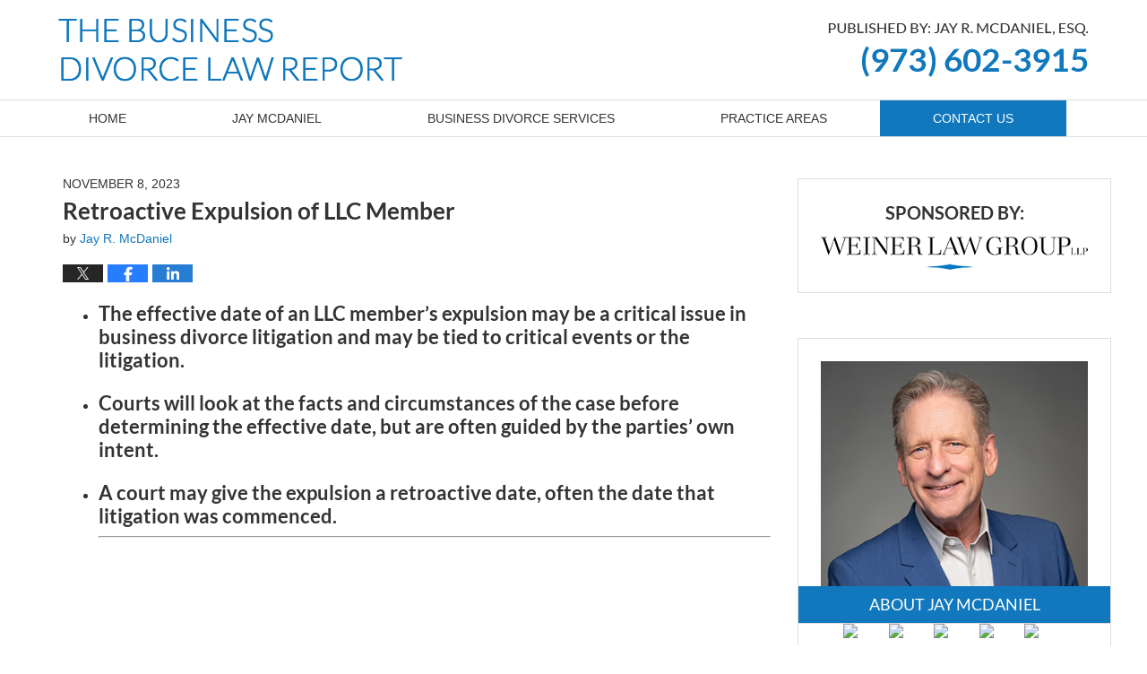

--- FILE ---
content_type: text/html; charset=UTF-8
request_url: https://www.thebusinessdivorcelawyer.com/retroactive-expulsion-of-llc-member-relates-back/
body_size: 14581
content:
<!DOCTYPE html>
<html class="no-js displaymode-full" itemscope itemtype="http://schema.org/Blog" lang="en-US">
	<head prefix="og: http://ogp.me/ns# article: http://ogp.me/ns/article#" >
		<meta http-equiv="Content-Type" content="text/html; charset=utf-8" />
		<title>Retroactive Expulsion of LLC Member | The Business Divorce Lawyer</title>
		<meta name="viewport" content="width=device-width, initial-scale=1.0" />

		<link rel="stylesheet" type="text/css" media="all" href="/jresources/v/20191213043344/css/main.css" />


		<script type="text/javascript">
			document.documentElement.className = document.documentElement.className.replace(/\bno-js\b/,"js");
		</script>

		<meta name="referrer" content="origin" />
		<meta name="referrer" content="unsafe-url" />

		<meta name='robots' content='index, follow, max-image-preview:large, max-snippet:-1, max-video-preview:-1' />
	<style>img:is([sizes="auto" i], [sizes^="auto," i]) { contain-intrinsic-size: 3000px 1500px }</style>
	
	<!-- This site is optimized with the Yoast SEO plugin v25.5 - https://yoast.com/wordpress/plugins/seo/ -->
	<meta name="description" content="The effective date of a member&#039;s expulsion may be a critical issue in business divorce litigation and may be tied to critical events or the litigation" />
	<link rel="canonical" href="https://www.thebusinessdivorcelawyer.com/retroactive-expulsion-of-llc-member-relates-back/" />
	<meta name="twitter:card" content="summary_large_image" />
	<meta name="twitter:title" content="Retroactive Expulsion of LLC Member | The Business Divorce Lawyer" />
	<meta name="twitter:description" content="The effective date of a member&#039;s expulsion may be a critical issue in business divorce litigation and may be tied to critical events or the litigation" />
	<meta name="twitter:image" content="https://www.thebusinessdivorcelawyer.com/wp-content/uploads/sites/452/2017/09/Cases-of-Note-Limited-Liability-Companies-1.png" />
	<meta name="twitter:label1" content="Written by" />
	<meta name="twitter:data1" content="Jay R. McDaniel" />
	<meta name="twitter:label2" content="Est. reading time" />
	<meta name="twitter:data2" content="4 minutes" />
	<!-- / Yoast SEO plugin. -->


<link rel="alternate" type="application/rss+xml" title="The Business Divorce Law Report &raquo; Feed" href="https://www.thebusinessdivorcelawyer.com/feed/" />
<link rel="alternate" type="application/rss+xml" title="The Business Divorce Law Report &raquo; Comments Feed" href="https://www.thebusinessdivorcelawyer.com/comments/feed/" />
<script type="text/javascript">
/* <![CDATA[ */
window._wpemojiSettings = {"baseUrl":"https:\/\/s.w.org\/images\/core\/emoji\/16.0.1\/72x72\/","ext":".png","svgUrl":"https:\/\/s.w.org\/images\/core\/emoji\/16.0.1\/svg\/","svgExt":".svg","source":{"concatemoji":"https:\/\/www.thebusinessdivorcelawyer.com\/wp-includes\/js\/wp-emoji-release.min.js?ver=ef08febdc3dce7220473ad292b6eccdf"}};
/*! This file is auto-generated */
!function(s,n){var o,i,e;function c(e){try{var t={supportTests:e,timestamp:(new Date).valueOf()};sessionStorage.setItem(o,JSON.stringify(t))}catch(e){}}function p(e,t,n){e.clearRect(0,0,e.canvas.width,e.canvas.height),e.fillText(t,0,0);var t=new Uint32Array(e.getImageData(0,0,e.canvas.width,e.canvas.height).data),a=(e.clearRect(0,0,e.canvas.width,e.canvas.height),e.fillText(n,0,0),new Uint32Array(e.getImageData(0,0,e.canvas.width,e.canvas.height).data));return t.every(function(e,t){return e===a[t]})}function u(e,t){e.clearRect(0,0,e.canvas.width,e.canvas.height),e.fillText(t,0,0);for(var n=e.getImageData(16,16,1,1),a=0;a<n.data.length;a++)if(0!==n.data[a])return!1;return!0}function f(e,t,n,a){switch(t){case"flag":return n(e,"\ud83c\udff3\ufe0f\u200d\u26a7\ufe0f","\ud83c\udff3\ufe0f\u200b\u26a7\ufe0f")?!1:!n(e,"\ud83c\udde8\ud83c\uddf6","\ud83c\udde8\u200b\ud83c\uddf6")&&!n(e,"\ud83c\udff4\udb40\udc67\udb40\udc62\udb40\udc65\udb40\udc6e\udb40\udc67\udb40\udc7f","\ud83c\udff4\u200b\udb40\udc67\u200b\udb40\udc62\u200b\udb40\udc65\u200b\udb40\udc6e\u200b\udb40\udc67\u200b\udb40\udc7f");case"emoji":return!a(e,"\ud83e\udedf")}return!1}function g(e,t,n,a){var r="undefined"!=typeof WorkerGlobalScope&&self instanceof WorkerGlobalScope?new OffscreenCanvas(300,150):s.createElement("canvas"),o=r.getContext("2d",{willReadFrequently:!0}),i=(o.textBaseline="top",o.font="600 32px Arial",{});return e.forEach(function(e){i[e]=t(o,e,n,a)}),i}function t(e){var t=s.createElement("script");t.src=e,t.defer=!0,s.head.appendChild(t)}"undefined"!=typeof Promise&&(o="wpEmojiSettingsSupports",i=["flag","emoji"],n.supports={everything:!0,everythingExceptFlag:!0},e=new Promise(function(e){s.addEventListener("DOMContentLoaded",e,{once:!0})}),new Promise(function(t){var n=function(){try{var e=JSON.parse(sessionStorage.getItem(o));if("object"==typeof e&&"number"==typeof e.timestamp&&(new Date).valueOf()<e.timestamp+604800&&"object"==typeof e.supportTests)return e.supportTests}catch(e){}return null}();if(!n){if("undefined"!=typeof Worker&&"undefined"!=typeof OffscreenCanvas&&"undefined"!=typeof URL&&URL.createObjectURL&&"undefined"!=typeof Blob)try{var e="postMessage("+g.toString()+"("+[JSON.stringify(i),f.toString(),p.toString(),u.toString()].join(",")+"));",a=new Blob([e],{type:"text/javascript"}),r=new Worker(URL.createObjectURL(a),{name:"wpTestEmojiSupports"});return void(r.onmessage=function(e){c(n=e.data),r.terminate(),t(n)})}catch(e){}c(n=g(i,f,p,u))}t(n)}).then(function(e){for(var t in e)n.supports[t]=e[t],n.supports.everything=n.supports.everything&&n.supports[t],"flag"!==t&&(n.supports.everythingExceptFlag=n.supports.everythingExceptFlag&&n.supports[t]);n.supports.everythingExceptFlag=n.supports.everythingExceptFlag&&!n.supports.flag,n.DOMReady=!1,n.readyCallback=function(){n.DOMReady=!0}}).then(function(){return e}).then(function(){var e;n.supports.everything||(n.readyCallback(),(e=n.source||{}).concatemoji?t(e.concatemoji):e.wpemoji&&e.twemoji&&(t(e.twemoji),t(e.wpemoji)))}))}((window,document),window._wpemojiSettings);
/* ]]> */
</script>
<style id='wp-emoji-styles-inline-css' type='text/css'>

	img.wp-smiley, img.emoji {
		display: inline !important;
		border: none !important;
		box-shadow: none !important;
		height: 1em !important;
		width: 1em !important;
		margin: 0 0.07em !important;
		vertical-align: -0.1em !important;
		background: none !important;
		padding: 0 !important;
	}
</style>
<link rel='stylesheet' id='wp-block-library-css' href='https://www.thebusinessdivorcelawyer.com/wp-includes/css/dist/block-library/style.min.css?ver=ef08febdc3dce7220473ad292b6eccdf' type='text/css' media='all' />
<style id='classic-theme-styles-inline-css' type='text/css'>
/*! This file is auto-generated */
.wp-block-button__link{color:#fff;background-color:#32373c;border-radius:9999px;box-shadow:none;text-decoration:none;padding:calc(.667em + 2px) calc(1.333em + 2px);font-size:1.125em}.wp-block-file__button{background:#32373c;color:#fff;text-decoration:none}
</style>
<style id='global-styles-inline-css' type='text/css'>
:root{--wp--preset--aspect-ratio--square: 1;--wp--preset--aspect-ratio--4-3: 4/3;--wp--preset--aspect-ratio--3-4: 3/4;--wp--preset--aspect-ratio--3-2: 3/2;--wp--preset--aspect-ratio--2-3: 2/3;--wp--preset--aspect-ratio--16-9: 16/9;--wp--preset--aspect-ratio--9-16: 9/16;--wp--preset--color--black: #000000;--wp--preset--color--cyan-bluish-gray: #abb8c3;--wp--preset--color--white: #ffffff;--wp--preset--color--pale-pink: #f78da7;--wp--preset--color--vivid-red: #cf2e2e;--wp--preset--color--luminous-vivid-orange: #ff6900;--wp--preset--color--luminous-vivid-amber: #fcb900;--wp--preset--color--light-green-cyan: #7bdcb5;--wp--preset--color--vivid-green-cyan: #00d084;--wp--preset--color--pale-cyan-blue: #8ed1fc;--wp--preset--color--vivid-cyan-blue: #0693e3;--wp--preset--color--vivid-purple: #9b51e0;--wp--preset--gradient--vivid-cyan-blue-to-vivid-purple: linear-gradient(135deg,rgba(6,147,227,1) 0%,rgb(155,81,224) 100%);--wp--preset--gradient--light-green-cyan-to-vivid-green-cyan: linear-gradient(135deg,rgb(122,220,180) 0%,rgb(0,208,130) 100%);--wp--preset--gradient--luminous-vivid-amber-to-luminous-vivid-orange: linear-gradient(135deg,rgba(252,185,0,1) 0%,rgba(255,105,0,1) 100%);--wp--preset--gradient--luminous-vivid-orange-to-vivid-red: linear-gradient(135deg,rgba(255,105,0,1) 0%,rgb(207,46,46) 100%);--wp--preset--gradient--very-light-gray-to-cyan-bluish-gray: linear-gradient(135deg,rgb(238,238,238) 0%,rgb(169,184,195) 100%);--wp--preset--gradient--cool-to-warm-spectrum: linear-gradient(135deg,rgb(74,234,220) 0%,rgb(151,120,209) 20%,rgb(207,42,186) 40%,rgb(238,44,130) 60%,rgb(251,105,98) 80%,rgb(254,248,76) 100%);--wp--preset--gradient--blush-light-purple: linear-gradient(135deg,rgb(255,206,236) 0%,rgb(152,150,240) 100%);--wp--preset--gradient--blush-bordeaux: linear-gradient(135deg,rgb(254,205,165) 0%,rgb(254,45,45) 50%,rgb(107,0,62) 100%);--wp--preset--gradient--luminous-dusk: linear-gradient(135deg,rgb(255,203,112) 0%,rgb(199,81,192) 50%,rgb(65,88,208) 100%);--wp--preset--gradient--pale-ocean: linear-gradient(135deg,rgb(255,245,203) 0%,rgb(182,227,212) 50%,rgb(51,167,181) 100%);--wp--preset--gradient--electric-grass: linear-gradient(135deg,rgb(202,248,128) 0%,rgb(113,206,126) 100%);--wp--preset--gradient--midnight: linear-gradient(135deg,rgb(2,3,129) 0%,rgb(40,116,252) 100%);--wp--preset--font-size--small: 13px;--wp--preset--font-size--medium: 20px;--wp--preset--font-size--large: 36px;--wp--preset--font-size--x-large: 42px;--wp--preset--spacing--20: 0.44rem;--wp--preset--spacing--30: 0.67rem;--wp--preset--spacing--40: 1rem;--wp--preset--spacing--50: 1.5rem;--wp--preset--spacing--60: 2.25rem;--wp--preset--spacing--70: 3.38rem;--wp--preset--spacing--80: 5.06rem;--wp--preset--shadow--natural: 6px 6px 9px rgba(0, 0, 0, 0.2);--wp--preset--shadow--deep: 12px 12px 50px rgba(0, 0, 0, 0.4);--wp--preset--shadow--sharp: 6px 6px 0px rgba(0, 0, 0, 0.2);--wp--preset--shadow--outlined: 6px 6px 0px -3px rgba(255, 255, 255, 1), 6px 6px rgba(0, 0, 0, 1);--wp--preset--shadow--crisp: 6px 6px 0px rgba(0, 0, 0, 1);}:where(.is-layout-flex){gap: 0.5em;}:where(.is-layout-grid){gap: 0.5em;}body .is-layout-flex{display: flex;}.is-layout-flex{flex-wrap: wrap;align-items: center;}.is-layout-flex > :is(*, div){margin: 0;}body .is-layout-grid{display: grid;}.is-layout-grid > :is(*, div){margin: 0;}:where(.wp-block-columns.is-layout-flex){gap: 2em;}:where(.wp-block-columns.is-layout-grid){gap: 2em;}:where(.wp-block-post-template.is-layout-flex){gap: 1.25em;}:where(.wp-block-post-template.is-layout-grid){gap: 1.25em;}.has-black-color{color: var(--wp--preset--color--black) !important;}.has-cyan-bluish-gray-color{color: var(--wp--preset--color--cyan-bluish-gray) !important;}.has-white-color{color: var(--wp--preset--color--white) !important;}.has-pale-pink-color{color: var(--wp--preset--color--pale-pink) !important;}.has-vivid-red-color{color: var(--wp--preset--color--vivid-red) !important;}.has-luminous-vivid-orange-color{color: var(--wp--preset--color--luminous-vivid-orange) !important;}.has-luminous-vivid-amber-color{color: var(--wp--preset--color--luminous-vivid-amber) !important;}.has-light-green-cyan-color{color: var(--wp--preset--color--light-green-cyan) !important;}.has-vivid-green-cyan-color{color: var(--wp--preset--color--vivid-green-cyan) !important;}.has-pale-cyan-blue-color{color: var(--wp--preset--color--pale-cyan-blue) !important;}.has-vivid-cyan-blue-color{color: var(--wp--preset--color--vivid-cyan-blue) !important;}.has-vivid-purple-color{color: var(--wp--preset--color--vivid-purple) !important;}.has-black-background-color{background-color: var(--wp--preset--color--black) !important;}.has-cyan-bluish-gray-background-color{background-color: var(--wp--preset--color--cyan-bluish-gray) !important;}.has-white-background-color{background-color: var(--wp--preset--color--white) !important;}.has-pale-pink-background-color{background-color: var(--wp--preset--color--pale-pink) !important;}.has-vivid-red-background-color{background-color: var(--wp--preset--color--vivid-red) !important;}.has-luminous-vivid-orange-background-color{background-color: var(--wp--preset--color--luminous-vivid-orange) !important;}.has-luminous-vivid-amber-background-color{background-color: var(--wp--preset--color--luminous-vivid-amber) !important;}.has-light-green-cyan-background-color{background-color: var(--wp--preset--color--light-green-cyan) !important;}.has-vivid-green-cyan-background-color{background-color: var(--wp--preset--color--vivid-green-cyan) !important;}.has-pale-cyan-blue-background-color{background-color: var(--wp--preset--color--pale-cyan-blue) !important;}.has-vivid-cyan-blue-background-color{background-color: var(--wp--preset--color--vivid-cyan-blue) !important;}.has-vivid-purple-background-color{background-color: var(--wp--preset--color--vivid-purple) !important;}.has-black-border-color{border-color: var(--wp--preset--color--black) !important;}.has-cyan-bluish-gray-border-color{border-color: var(--wp--preset--color--cyan-bluish-gray) !important;}.has-white-border-color{border-color: var(--wp--preset--color--white) !important;}.has-pale-pink-border-color{border-color: var(--wp--preset--color--pale-pink) !important;}.has-vivid-red-border-color{border-color: var(--wp--preset--color--vivid-red) !important;}.has-luminous-vivid-orange-border-color{border-color: var(--wp--preset--color--luminous-vivid-orange) !important;}.has-luminous-vivid-amber-border-color{border-color: var(--wp--preset--color--luminous-vivid-amber) !important;}.has-light-green-cyan-border-color{border-color: var(--wp--preset--color--light-green-cyan) !important;}.has-vivid-green-cyan-border-color{border-color: var(--wp--preset--color--vivid-green-cyan) !important;}.has-pale-cyan-blue-border-color{border-color: var(--wp--preset--color--pale-cyan-blue) !important;}.has-vivid-cyan-blue-border-color{border-color: var(--wp--preset--color--vivid-cyan-blue) !important;}.has-vivid-purple-border-color{border-color: var(--wp--preset--color--vivid-purple) !important;}.has-vivid-cyan-blue-to-vivid-purple-gradient-background{background: var(--wp--preset--gradient--vivid-cyan-blue-to-vivid-purple) !important;}.has-light-green-cyan-to-vivid-green-cyan-gradient-background{background: var(--wp--preset--gradient--light-green-cyan-to-vivid-green-cyan) !important;}.has-luminous-vivid-amber-to-luminous-vivid-orange-gradient-background{background: var(--wp--preset--gradient--luminous-vivid-amber-to-luminous-vivid-orange) !important;}.has-luminous-vivid-orange-to-vivid-red-gradient-background{background: var(--wp--preset--gradient--luminous-vivid-orange-to-vivid-red) !important;}.has-very-light-gray-to-cyan-bluish-gray-gradient-background{background: var(--wp--preset--gradient--very-light-gray-to-cyan-bluish-gray) !important;}.has-cool-to-warm-spectrum-gradient-background{background: var(--wp--preset--gradient--cool-to-warm-spectrum) !important;}.has-blush-light-purple-gradient-background{background: var(--wp--preset--gradient--blush-light-purple) !important;}.has-blush-bordeaux-gradient-background{background: var(--wp--preset--gradient--blush-bordeaux) !important;}.has-luminous-dusk-gradient-background{background: var(--wp--preset--gradient--luminous-dusk) !important;}.has-pale-ocean-gradient-background{background: var(--wp--preset--gradient--pale-ocean) !important;}.has-electric-grass-gradient-background{background: var(--wp--preset--gradient--electric-grass) !important;}.has-midnight-gradient-background{background: var(--wp--preset--gradient--midnight) !important;}.has-small-font-size{font-size: var(--wp--preset--font-size--small) !important;}.has-medium-font-size{font-size: var(--wp--preset--font-size--medium) !important;}.has-large-font-size{font-size: var(--wp--preset--font-size--large) !important;}.has-x-large-font-size{font-size: var(--wp--preset--font-size--x-large) !important;}
:where(.wp-block-post-template.is-layout-flex){gap: 1.25em;}:where(.wp-block-post-template.is-layout-grid){gap: 1.25em;}
:where(.wp-block-columns.is-layout-flex){gap: 2em;}:where(.wp-block-columns.is-layout-grid){gap: 2em;}
:root :where(.wp-block-pullquote){font-size: 1.5em;line-height: 1.6;}
</style>
<script type="text/javascript" src="https://www.thebusinessdivorcelawyer.com/wp-includes/js/jquery/jquery.min.js?ver=3.7.1" id="jquery-core-js"></script>
<script type="text/javascript" src="https://www.thebusinessdivorcelawyer.com/wp-includes/js/jquery/jquery-migrate.min.js?ver=3.4.1" id="jquery-migrate-js"></script>
<link rel="https://api.w.org/" href="https://www.thebusinessdivorcelawyer.com/wp-json/" /><link rel="alternate" title="JSON" type="application/json" href="https://www.thebusinessdivorcelawyer.com/wp-json/wp/v2/posts/21783" /><link rel="EditURI" type="application/rsd+xml" title="RSD" href="https://www.thebusinessdivorcelawyer.com/xmlrpc.php?rsd" />

<link rel='shortlink' href='https://www.thebusinessdivorcelawyer.com/?p=21783' />
<link rel="alternate" title="oEmbed (JSON)" type="application/json+oembed" href="https://www.thebusinessdivorcelawyer.com/wp-json/oembed/1.0/embed?url=https%3A%2F%2Fwww.thebusinessdivorcelawyer.com%2Fretroactive-expulsion-of-llc-member-relates-back%2F" />
<link rel="alternate" title="oEmbed (XML)" type="text/xml+oembed" href="https://www.thebusinessdivorcelawyer.com/wp-json/oembed/1.0/embed?url=https%3A%2F%2Fwww.thebusinessdivorcelawyer.com%2Fretroactive-expulsion-of-llc-member-relates-back%2F&#038;format=xml" />
<link rel="amphtml" href="https://www.thebusinessdivorcelawyer.com/amp/retroactive-expulsion-of-llc-member-relates-back/" />
		<!-- Willow Authorship Tags -->
<link href="https://www.thebusinessdivorcelawyer.com/firm-overview/jay-mcdaniel/" rel="author" />

<!-- End Willow Authorship Tags -->		<!-- Willow Opengraph and Twitter Cards -->
<meta property="article:published_time" content="2023-11-08T19:11:53-05:00" />
<meta property="article:modified_time" content="2024-08-09T15:23:35-04:00" />
<meta property="article:section" content="Dissociation | Explusion" />
<meta property="article:author" content="https://www.thebusinessdivorcelawyer.com/author/jrmcdaniel1/" />
<meta property="og:url" content="https://www.thebusinessdivorcelawyer.com/retroactive-expulsion-of-llc-member-relates-back/" />
<meta property="og:title" content="Retroactive Expulsion of LLC Member" />
<meta property="og:description" content="The effective date of an LLC member's expulsion may be a critical issue in business divorce litigation and may be tied to critical events or the litigation. Courts will look at the facts and ..." />
<meta property="og:type" content="article" />
<meta property="og:image" content="https://www.thebusinessdivorcelawyer.com/wp-content/uploads/sites/452/2019/02/social-image-logo-og.png" />
<meta property="og:image:width" content="1200" />
<meta property="og:image:height" content="1200" />
<meta property="og:image:url" content="https://www.thebusinessdivorcelawyer.com/wp-content/uploads/sites/452/2019/02/social-image-logo-og.png" />
<meta property="og:image:secure_url" content="https://www.thebusinessdivorcelawyer.com/wp-content/uploads/sites/452/2019/02/social-image-logo-og.png" />
<meta property="og:site_name" content="The Business Divorce Law Report" />

<!-- End Willow Opengraph and Twitter Cards -->

				<link rel="shortcut icon" type="image/x-icon" href="/jresources/v/20191213043344/icons/favicon.ico"  />
<!-- Google Analytics Metadata -->
<script> window.jmetadata = window.jmetadata || { site: { id: '452', installation: 'blawgcloud', name: 'thebusinessdivorcelawyer-com',  willow: '1', domain: 'thebusinessdivorcelawyer.com', key: 'Li0tLSAuLi0gLi4uIC0gLi4gLi10aGVidXNpbmVzc2Rpdm9yY2VsYXd5ZXIuY29t' }, analytics: { ga4: [ { measurementId: 'G-WDH7RJPD2T' }, { measurementId: 'G-JVBY6K8Z20' } ] } } </script>
<!-- End of Google Analytics Metadata -->

<!-- Google Tag Manager -->
<script>(function(w,d,s,l,i){w[l]=w[l]||[];w[l].push({'gtm.start': new Date().getTime(),event:'gtm.js'});var f=d.getElementsByTagName(s)[0], j=d.createElement(s),dl=l!='dataLayer'?'&l='+l:'';j.async=true;j.src= 'https://www.googletagmanager.com/gtm.js?id='+i+dl;f.parentNode.insertBefore(j,f); })(window,document,'script','dataLayer','GTM-PHFNLNH');</script>
<!-- End Google Tag Manager -->

<link rel="next" href="https://www.thebusinessdivorcelawyer.com/human-divorce-meet-business-divorce/" />
<link rel="prev" href="https://www.thebusinessdivorcelawyer.com/defending-the-oppressed-minority-lawsuit/" />

	<script async defer src="https://justatic.com/e/widgets/js/justia.js"></script>

	</head>
	<body class="willow willow-responsive wp-singular post-template-default single single-post postid-21783 single-format-standard wp-theme-Willow-Responsive">
	<div id="top-numbers-v2" class="tnv2-sticky"> <ul> <li>Contact Us Now: <strong>(973) 602-3915</strong> <a class="tnv2-button" rel="nofollow" href="tel:+1-973-602-3915" data-gtm-location="Sticky Header" data-gtm-value="+1-973-602-3915" data-gtm-action="Contact" data-gtm-category="Phones" data-gtm-device="Mobile" data-gtm-event="phone_contact" data-gtm-label="Call" data-gtm-target="Button" data-gtm-type="click">Tap Here To Call Us</a> </li> </ul> </div>

<div id="fb-root"></div>

		<div class="container">
			<div class="cwrap">

			<!-- HEADER -->
			<header id="header" role="banner">
							<div id="head" class="header-tag-group">

					<div id="logo">
						<a href="https://www.thebusinessdivorcelawyer.com/">							<img src="/jresources/v/20191213043344/images/logo.png" id="mainlogo" alt="Jay R. McDaniel, Esq." />
							The Business Divorce Law Report</a>
					</div>
										<div id="tagline"><a  href="https://www.thebusinessdivorcelawyer.com/contact-us/" class="tagline-link tagline-text">Published By Jay R. McDaniel, Esq.</a></div>
									</div><!--/#head-->
				<nav id="main-nav" role="navigation">
					<span class="visuallyhidden">Navigation</span>
					<div id="topnav" class="topnav nav-custom"><ul id="tnav-toplevel" class="menu"><li id="menu-item-14" class="priority_1 menu-item menu-item-type-custom menu-item-object-custom menu-item-home menu-item-14"><a href="https://www.thebusinessdivorcelawyer.com/">Home</a></li>
<li id="menu-item-20516" class="priority_3 menu-item menu-item-type-custom menu-item-object-custom menu-item-has-children menu-item-20516"><a href="https://www.thebusinessdivorcelawyer.com/firm-overview/jay-mcdaniel/">Jay McDaniel</a>
<ul class="sub-menu">
	<li id="menu-item-22556" class="menu-item menu-item-type-custom menu-item-object-custom menu-item-22556"><a href="https://www.thebusinessdivorcelawyer.com/jay-mcdaniel/business-divorce-attorneys/">Weiner Law’s Business Divorce Practice Group</a></li>
</ul>
</li>
<li id="menu-item-20517" class="priority_4 menu-item menu-item-type-custom menu-item-object-custom menu-item-has-children menu-item-20517"><a href="https://www.thebusinessdivorcelawyer.com/business-divorce-services/">Business Divorce Services</a>
<ul class="sub-menu">
	<li id="menu-item-21547" class="menu-item menu-item-type-custom menu-item-object-custom menu-item-21547"><a href="https://www.thebusinessdivorcelawyer.com/representative-business-divorce-matters/">Representative Business Divorce Matters</a></li>
</ul>
</li>
<li id="menu-item-20518" class="priority_2 menu-item menu-item-type-custom menu-item-object-custom menu-item-has-children menu-item-20518"><a href="https://www.thebusinessdivorcelawyer.com/practice-areas/">Practice Areas</a>
<ul class="sub-menu">
	<li id="menu-item-21545" class="menu-item menu-item-type-custom menu-item-object-custom menu-item-21545"><a href="https://www.thebusinessdivorcelawyer.com/law-firms-and-attorneys-dissolution-withdrawal-lien-enforcement/">Law Firms and Attorneys</a></li>
	<li id="menu-item-21546" class="menu-item menu-item-type-custom menu-item-object-custom menu-item-21546"><a href="https://www.thebusinessdivorcelawyer.com/professional-practices/">Professional Practices</a></li>
	<li id="menu-item-22557" class="menu-item menu-item-type-custom menu-item-object-custom menu-item-22557"><a href="https://www.thebusinessdivorcelawyer.com/practice-areas/family-owned-business-disputes/">Family Owned Business Disputes</a></li>
</ul>
</li>
<li id="menu-item-16" class="priority_1 contactus menu-item menu-item-type-post_type menu-item-object-page menu-item-16"><a href="https://www.thebusinessdivorcelawyer.com/contact-us/">Contact <ins>Us</ins></a></li>
</ul></div>				</nav>
							</header>

			            

            <!-- MAIN -->
            <div id="main">
	                            <div class="mwrap">
                	
                	
	                <section class="content">
	                		                	<div class="bodytext">
		                	

<article id="post-21783" class="entry post-21783 post type-post status-publish format-standard hentry category-dissociation-expulsion category-fiduciary-duties" itemprop="blogPost" itemtype="http://schema.org/BlogPosting" itemscope>
	<link itemprop="mainEntityOfPage" href="https://www.thebusinessdivorcelawyer.com/retroactive-expulsion-of-llc-member-relates-back/" />
	<div class="inner-wrapper">
		<header>

			
			
						<div id="default-featured-image-21783-post-id-21783" itemprop="image" itemtype="http://schema.org/ImageObject" itemscope>
	<link itemprop="url" href="https://www.thebusinessdivorcelawyer.com/wp-content/uploads/sites/452/2019/02/social-image-logo-og.png" />
	<meta itemprop="width" content="1200" />
	<meta itemprop="height" content="1200" />
	<meta itemprop="representativeOfPage" content="http://schema.org/False" />
</div>
			<div class="published-date"><span class="published-date-label"></span> <time datetime="2023-11-08T19:11:53-05:00" class="post-date published" itemprop="datePublished" pubdate>November 8, 2023</time></div>
			
			
            <h1 class="entry-title" itemprop="name">Retroactive Expulsion of LLC Member</h1>
                <meta itemprop="headline" content="Retroactive Expulsion of LLC Member" />
			
			
			<div class="author vcard">by <span itemprop="author" itemtype="http://schema.org/Person" itemscope><a href="https://www.thebusinessdivorcelawyer.com/firm-overview/jay-mcdaniel/" class="url fn author-jrmcdaniel1 author-773 post-author-link" rel="author" target="_self" itemprop="url"><span itemprop="name">Jay R. McDaniel</span></a></span></div>
			
			<div class="sharelinks sharelinks-21783 sharelinks-horizontal" id="sharelinks-21783">
	<a href="https://twitter.com/intent/tweet?url=https%3A%2F%2Fwww.thebusinessdivorcelawyer.com%2F%3Fp%3D21783&amp;text=Retroactive+Expulsion+of+LLC+Member" target="_blank"  onclick="javascript:window.open(this.href, '', 'menubar=no,toolbar=no,resizable=yes,scrollbars=yes,height=600,width=600');return false;"><img src="https://www.thebusinessdivorcelawyer.com/wp-content/themes/Willow-Responsive/images/share/twitter.gif" alt="Tweet this Post" /></a>
	<a href="https://www.facebook.com/sharer/sharer.php?u=https%3A%2F%2Fwww.thebusinessdivorcelawyer.com%2Fretroactive-expulsion-of-llc-member-relates-back%2F" target="_blank"  onclick="javascript:window.open(this.href, '', 'menubar=no,toolbar=no,resizable=yes,scrollbars=yes,height=600,width=600');return false;"><img src="https://www.thebusinessdivorcelawyer.com/wp-content/themes/Willow-Responsive/images/share/fb.gif" alt="Share on Facebook" /></a>
	<a href="http://www.linkedin.com/shareArticle?mini=true&amp;url=https%3A%2F%2Fwww.thebusinessdivorcelawyer.com%2Fretroactive-expulsion-of-llc-member-relates-back%2F&amp;title=Retroactive+Expulsion+of+LLC+Member&amp;source=The+Business+Divorce+Law+Report" target="_blank"  onclick="javascript:window.open(this.href, '', 'menubar=no,toolbar=no,resizable=yes,scrollbars=yes,height=600,width=600');return false;"><img src="https://www.thebusinessdivorcelawyer.com/wp-content/themes/Willow-Responsive/images/share/linkedin.gif" alt="Share on LinkedIn" /></a>
</div>					</header>
		<div class="content" itemprop="articleBody">
									<div class="entry-content">
								<ul>
<li>
<h3><strong>The effective date of an LLC member&#8217;s expulsion may be a critical issue in business divorce litigation and may be tied to critical events or the litigation.</strong></h3>
</li>
<li>
<h3><strong>Courts will look at the facts and circumstances of the case before determining the effective date, but are often guided by the parties&#8217; own intent.</strong></h3>
</li>
<li>
<h3><strong>A court may give the expulsion a retroactive date, often the date that litigation was commenced.</strong></h3>
<hr />
</li>
</ul>
<p><iframe title="The How and When of Expulsion of LLC Members: The Headfirst Baseball Case" width="500" height="281" src="https://www.youtube.com/embed/zOOoAq5LzsA?feature=oembed" frameborder="0" allow="accelerometer; autoplay; clipboard-write; encrypted-media; gyroscope; picture-in-picture; web-share" referrerpolicy="strict-origin-when-cross-origin" allowfullscreen></iframe></p>
<hr />
<p>One of the issues that is often near the center of a dispute over the removal of a member from a limited liability company is when the expulsion should be effective.  In other words, if the plaintiff succeeds in getting an order expelling a member, is it effective when the order is first entered or does it relate back to some other event or date?</p>
<p><span id="more-21783"></span>In this case, Headfirst Baseball, v. Elwood, 239 F. Supp. 3d 7 (D.D.C. 2017) <a href="https://www.thebusinessdivorcelawyer.com/wp-content/uploads/sites/452/2022/06/Headfirst-Baseball.pdf" target="_blank" rel="noopener">opinion here</a>, the court entered an order expelling one of the members of Headfirst Baseball based on his breaches of the limited liability company’s operating agreement, effective as of the date of the filing of the lawsuit. The case is significant as one of the few reported decisions considering expulsion under the Uniform Limited Liability Company Act and discussing the effective date of the expulsion.</p>
<p><img fetchpriority="high" decoding="async" class="alignleft size-full wp-image-17152" src="https://www.thebusinessdivorcelawyer.com/wp-content/uploads/sites/452/2017/09/Cases-of-Note-Limited-Liability-Companies-1.png" alt="Limited Liability Company Attorneys" width="560" height="315" srcset="https://www.thebusinessdivorcelawyer.com/wp-content/uploads/sites/452/2017/09/Cases-of-Note-Limited-Liability-Companies-1.png 560w, https://www.thebusinessdivorcelawyer.com/wp-content/uploads/sites/452/2017/09/Cases-of-Note-Limited-Liability-Companies-1-300x169.png 300w, https://www.thebusinessdivorcelawyer.com/wp-content/uploads/sites/452/2017/09/Cases-of-Note-Limited-Liability-Companies-1-213x120.png 213w" sizes="(max-width: 560px) 100vw, 560px" /></p>
<p>Brendan Sullivan and defendant Robert Elwood were members and 50 percent owners of a limited liability company, Headfirst Professional, formed in July 2010.  Sullivan and his brother Edward, owned two other LLCs, Headfirst Baseball, formed in 1997 and H</p>
<p>eadfirst Camps, formed in 2012.  The businesses prospered but descended into a bitter legal fight among the owners..  <a href="https://www.washingtonpost.com/local/long-ugly-legal-battle-over-headfirst-baseball-ends-abruptly-with-a-settlement/2017/03/30/79107e4a-1573-11e7-833c-503e1f6394c9_story.html" target="_blank" rel="noopener">Long, ugly legal battler over Headfirst Baseball ends.</a><u> </u>Elwood, for several years before 2012 made purchases with and took withdrawals from the entities of approximately $175,000.  Elwood contended that he had an agreement with Sullivan to use the funds for personal expenses, an argument disputed by the plaintiff and rejected by the jury.  Elwood also loaned himself $600,000 from the businesses.</p>
<p>Sullivan purported to terminate Elwood, contending that he was required to do so by the “morals clause” in an agreement that Headfirst had with the Red Sox professional baseball organization. Elwood retaliated by cutting off access to the company’s Google adwords accounts and securing from the bank a freeze on the company’s bank accounts in which about $600,000 was on deposit.  Elwood claimed he was entitled to take these actions as a manager and member of Headfirst.</p>
<p>The court held that while Elwood may have committed the acts complained of, the plaintiffs had failed to show any harm.  There was no evidence of lost campers, lost revenue or loss of customers as a result of the conduct.  The court rejected the claims arising from this conduct (breach of fiduciary duty and breach of contract) as the basis for the relief that the plaintiffs had requested.</p>
<p>Having rejected the claims for money damages, the court went on to consider whether plaintiff had established ground for expulsion of involuntary dissociation.  to do so, the court stated, plaintiffs must establish either that Elwood “(1) [e]ngaged &#8230; in wrongful conduct that has adversely and materially affected” Headfirst Professional, (2) “w]illfully or persistently committed &#8230; a material breach of the operating agreement,” <a href="https://1.next.westlaw.com/Link/Document/FullText?findType=L&amp;pubNum=1000869&amp;cite=DCCODES29-806.02&amp;originatingDoc=I3fca25d002dd11e79f02f3f03f61dd4d&amp;refType=SP&amp;originationContext=document&amp;transitionType=DocumentItem&amp;ppcid=e5bc29118f9241baabbd9ebbe310e706&amp;contextData=(sc.Folder*cid.8b022a8208d145ca9d5528c1af5b8b6e*oc.UserEnteredCitation)#co_pp_567a00008cd06">i</a>or (3) “[e]ngaged &#8230; in conduct relating to the company&#8217;s activities which makes it not reasonably practicable to carry on the activities with the person as a member,” D.C, Code  § 29–806.02(5).</p>
<p>The court rejected the first claim, that Elwood had adversely and materially affected the company, but did find that he could be dissociated for having willfully and persistently breached the operating agreement..</p>
<blockquote><p>Given the circumstances of this case, in which the operation of the several Headfirst entities was closely managed by both Elwood and Sullivan, the Court finds that Elwood&#8217;s conversion of Headfirst Baseball&#8217;s and Headfirst Camps&#8217; funds—companies Elwood managed in conjunction with Sullivan—and his acts of “sabotage” in 2013 with respect to Headfirst Professional—a company Elwood co-owned with Sullivan—relate to a matter of vital importance to the agreement between them, i.e., Sullivan&#8217;s ability to rely on Elwood to act in good faith as a business associate. The Court therefore finds that Elwood&#8217;s conduct warrants his expulsion as a member of Headfirst Professional pursuant to <a href="https://1.next.westlaw.com/Link/Document/FullText?findType=L&amp;pubNum=1000869&amp;cite=DCCODES29-806.02&amp;originatingDoc=I3fca25d002dd11e79f02f3f03f61dd4d&amp;refType=SP&amp;originationContext=document&amp;transitionType=DocumentItem&amp;ppcid=e5bc29118f9241baabbd9ebbe310e706&amp;contextData=(sc.Folder*cid.8b022a8208d145ca9d5528c1af5b8b6e*oc.UserEnteredCitation)#co_pp_567a00008cd06">D.C. Code § 29–806.02(5)(B)</a></p></blockquote>
<p>Elwood argued that he could not be dissociated retroactively. The court rejected that claim, holding that Elwood could be dissociated as of the date that the lawsuit was commenced.  The issue of when a judicial dissociation would be deemed effective is a fact-sensitive inquiry.  The timing of the suit, the Court held, indicated that it was not the misappropriation that led to Elwood’s termination that triggered the attempt to expel Elwood, but his acts of sabotage after the he was fire.  The timing, the court held,</p>
<blockquote><p>suggests that the filing of Headfirst Professional&#8217;s lawsuit was prompted not by Elwood&#8217;s conversion of funds from Headfirst Baseball and Headfirst Camps, which led to the termination of his management of the company in December 2012, but by his post-termination acts of “sabotage,” two of which occurred shortly before Headfirst Professional filed its lawsuit in the Superior Court. … Just as the [Utah] court in <a href="https://1.next.westlaw.com/Link/Document/FullText?findType=Y&amp;serNum=2030818439&amp;originatingDoc=I3fca25d002dd11e79f02f3f03f61dd4d&amp;refType=RP&amp;originationContext=document&amp;transitionType=DocumentItem&amp;ppcid=e5bc29118f9241baabbd9ebbe310e706&amp;contextData=(sc.Folder*cid.8b022a8208d145ca9d5528c1af5b8b6e*oc.UserEnteredCitation)">Holladay</a> based its determination of the appropriate expulsion date on the parties&#8217; conduct, and in light of the circumstances present in this case, the Court concludes that May 3, 2013, the date Headfirst Professional filed its complaint in Superior Court, is the appropriate retroactive date for Elwood&#8217;s judicial expulsion..</p></blockquote>
<p>Although the court seemed to distinguish between the contractual issues asserted in a counterclaim alleging that $2.8 million had been diverted by the plaintiff into other entities, it did not reach the merits of the claim, holding that the issues were identical to those raised in an untimely attempt by Elwood to amend his pleadings.  The court previously denied that motion to amend.</p>
							</div>
					</div>
		<footer>
							<div class="author vcard">by <span itemprop="author" itemtype="http://schema.org/Person" itemscope><a href="https://www.thebusinessdivorcelawyer.com/firm-overview/jay-mcdaniel/" class="url fn author-jrmcdaniel1 author-773 post-author-link" rel="author" target="_self" itemprop="url"><span itemprop="name">Jay R. McDaniel</span></a></span></div>						<div itemprop="publisher" itemtype="http://schema.org/Organization" itemscope>
				<meta itemprop="name" content="Jay R. McDaniel, Esq." />
				
<div itemprop="logo" itemtype="http://schema.org/ImageObject" itemscope>
	<link itemprop="url" href="https://www.thebusinessdivorcelawyer.com/wp-content/uploads/sites/452/2018/06/JMLogo.png" />
	<meta itemprop="height" content="32" />
	<meta itemprop="width" content="222" />
	<meta itemprop="representativeOfPage" content="http://schema.org/True" />
</div>
			</div>

			<div class="category-list"><span class="category-list-label">Posted in:</span> <span class="category-list-items"><a href="https://www.thebusinessdivorcelawyer.com/category/dissociation-expulsion/" title="View all posts in Dissociation | Explusion" class="category-dissociation-expulsion term-968 post-category-link">Dissociation | Explusion</a> and <a href="https://www.thebusinessdivorcelawyer.com/category/fiduciary-duties/" title="View all posts in Fiduciary Duties" class="category-fiduciary-duties term-1000 post-category-link">Fiduciary Duties</a></span></div>			
			<div class="published-date"><span class="published-date-label"></span> <time datetime="2023-11-08T19:11:53-05:00" class="post-date published" itemprop="datePublished" pubdate>November 8, 2023</time></div>			<div class="visuallyhidden">Updated:
				<time datetime="2024-08-09T15:23:35-04:00" class="updated" itemprop="dateModified">August 9, 2024 3:23 pm</time>
			</div>

			
			
			
			
<!-- You can start editing here. -->


			<!-- If comments are closed. -->
		<p class="nocomments">Comments are closed.</p>

	

		</footer>

	</div>
</article>
	<div class="navigation">
		<nav id="post-pagination-bottom" class="pagination post-pagination" role="navigation">
		<span class="nav-prev"><a rel="prev" href="https://www.thebusinessdivorcelawyer.com/defending-the-oppressed-minority-lawsuit/" title="Defending the Oppressed Minority Lawsuit"><span class="arrow-left">&laquo;</span> Previous</a></span> <span class="nav-sep">|</span> <span class="nav-home"><a rel="home" href="https://www.thebusinessdivorcelawyer.com/">Home</a></span> <span class="nav-sep">|</span> <span class="nav-next"><a rel="next" href="https://www.thebusinessdivorcelawyer.com/human-divorce-meet-business-divorce/" title="Human Divorce, Meet Business Divorce">Next <span class="arrow-right">&raquo;</span></a></span>				</nav>
	</div>
								</div>

																<aside class="sidebar primary-sidebar sc-2 secondary-content" id="sc-2">
			</aside>

							
						</section>

						<aside class="sidebar secondary-sidebar sc-1 secondary-content" id="sc-1">
	<div id="custom_html-2" class="widget_text widget sidebar-widget primary-sidebar-widget widget_custom_html"><strong class="widget-title sidebar-widget-title primary-sidebar-widget-title">Sponsored By:</strong><div class="content widget-content sidebar-widget-content primary-sidebar-widget-content"><div class="textwidget custom-html-widget"><div class="img-container"> <img src="/jresources/images/sponsor.png" alt="Weiner Law Group LLP"/> </div></div></div></div><div id="custom_html-3" class="widget_text widget sidebar-widget primary-sidebar-widget widget_custom_html"><strong class="widget-title sidebar-widget-title primary-sidebar-widget-title"> </strong><div class="content widget-content sidebar-widget-content primary-sidebar-widget-content"><div class="textwidget custom-html-widget"><div class="attorney-container"> <div class="img-container"> <img src="/jresources/images/attorney-01.jpg" alt="Jay R. McDaniel, Esq."/> </div> <div class="text"> About Jay McDaniel </div> </div></div></div></div><div id="jwpw_connect-2" class="widget sidebar-widget primary-sidebar-widget jwpw_connect">
    <strong class="widget-title sidebar-widget-title primary-sidebar-widget-title"></strong><div class="content widget-content sidebar-widget-content primary-sidebar-widget-content">
    
        <p class="connect-icons">
            <a href="https://www.facebook.com/businessdivorce" target="_blank" title="Facebook"><img src="https://lawyers.justia.com/s/facebook-32.png" alt="Facebook Icon" border="0" /></a><a href="https://twitter.com/jayrmcdaniel" target="_blank" title="Twitter"><img src="https://lawyers.justia.com/s/twitter-32.png" alt="Twitter Icon" border="0" /></a><a href="https://www.linkedin.com/in/jayrmcdaniel" target="_blank" title="LinkedIn"><img src="https://lawyers.justia.com/s/linkedin-32.png" alt="LinkedIn Icon" border="0" /></a><a href="https://lawyers.justia.com/lawyer/jay-richard-mcdaniel-1210159" target="_blank" title="Justia"><img src="https://lawyers.justia.com/s/justia-32.png" alt="Justia Icon" border="0" /></a><a href="https://feeds.feedburner.com/JayMcDanielBusinessBlog" target="_blank" title="Feed"><img src="https://lawyers.justia.com/s/rss-32.png" alt="Feed Icon" border="0" /></a>
        </p>
        <script type="application/ld+json">
{ "@context": "http://schema.org",
  "@type": "http://schema.org/LegalService",
  "name": "Jay R. McDaniel, Esq.",
  "image": "https://www.thebusinessdivorcelawyer.com/wp-content/uploads/sites/452/2018/06/JMLogo.png",
  "sameAs": ["https://www.facebook.com/businessdivorce","https://twitter.com/jayrmcdaniel","https://www.linkedin.com/in/jayrmcdaniel","https://lawyers.justia.com/lawyer/jay-richard-mcdaniel-1210159","https://feeds.feedburner.com/JayMcDanielBusinessBlog"],
  "address": {
    "@type": "PostalAddress",
    "addressCountry": "US"
  }
}
</script>
        
</div></div>
<div id="custom_html-4" class="widget_text widget sidebar-widget primary-sidebar-widget widget_custom_html"><strong class="widget-title sidebar-widget-title primary-sidebar-widget-title">Summary</strong><div class="content widget-content sidebar-widget-content primary-sidebar-widget-content"><div class="textwidget custom-html-widget"><div class="text">Nine of 10 businesses in the United States are closely held enterprises. Business divorce litigator Jay McDaniel provides news and analysis on limited liability company, corporate and partnership disputes, expulsion of members, judicial valuation and dissolution and oppressed shareholder actions as they relate to the closely held business.</div></div></div></div><div id="j_categories-2" class="widget sidebar-widget primary-sidebar-widget j_categories"><strong class="widget-title sidebar-widget-title primary-sidebar-widget-title">Topics</strong><div class="content widget-content sidebar-widget-content primary-sidebar-widget-content"><ul>
    <li class="cat-item cat-item-0"><a href="https://www.thebusinessdivorcelawyer.com/category/dissolution/">Dissolution <span>(50)</span></a></li>
    <li class="cat-item cat-item-1"><a href="https://www.thebusinessdivorcelawyer.com/category/members-partners-shareholders/">Members | Partners | Shareholders <span>(50)</span></a></li>
    <li class="cat-item cat-item-2"><a href="https://www.thebusinessdivorcelawyer.com/category/fiduciary-duties/">Fiduciary Duties <span>(38)</span></a></li>
    <li class="cat-item cat-item-3"><a href="https://www.thebusinessdivorcelawyer.com/category/operating-agreement-shareholder-agreement/">Operating Agreement | Shareholder Agreement <span>(38)</span></a></li>
    <li class="cat-item cat-item-4"><a href="https://www.thebusinessdivorcelawyer.com/category/valuation/">Valuation <span>(35)</span></a></li>
    <li class="cat-item cat-item-5"><a href="https://www.thebusinessdivorcelawyer.com/category/minority-oppression/">Minority Oppression <span>(31)</span></a></li>
    <li class="cat-item cat-item-6"><a href="https://www.thebusinessdivorcelawyer.com/category/dissociation-expulsion/">Dissociation | Explusion <span>(28)</span></a></li>
    <li class="cat-item cat-item-7"><a href="https://www.thebusinessdivorcelawyer.com/category/miscellaneous/">MIscellaneous <span>(20)</span></a></li>
    <li class="cat-item cat-item-8"><a href="https://www.thebusinessdivorcelawyer.com/category/deadlock/">Deadlock <span>(15)</span></a></li>
    <li class="cat-item cat-item-9"><a href="https://www.thebusinessdivorcelawyer.com/category/non-competition/">Non-Competition <span>(12)</span></a></li>
    <li class="cat-item cat-item-10"><a href="https://www.thebusinessdivorcelawyer.com/category/professional-practices/">Professional Practices <span>(12)</span></a></li>
    <li class="cat-item cat-item-11"><a href="https://www.thebusinessdivorcelawyer.com/category/exit-and-succession-planning/">Exit and Succession Planning <span>(10)</span></a></li>
    <span class="more-categories-link"><a href="/topics/">View More Topics</a></span></ul></div></div><div id="custom_html-5" class="widget_text widget sidebar-widget primary-sidebar-widget widget_custom_html"><strong class="widget-title sidebar-widget-title primary-sidebar-widget-title">Search</strong><div class="content widget-content sidebar-widget-content primary-sidebar-widget-content"><div class="textwidget custom-html-widget"><form action="/" class="searchform" id="searchform" method="get" role="search"><div><label for="s" class="visuallyhidden">Search</label> <input type="text" id="s" name="s" value="" placeholder="Enter Text"/><button type="submit" value="Search" id="searchsubmit">Search</button></div></form></div></div></div>
		<div id="recent-posts-2" class="widget sidebar-widget primary-sidebar-widget widget_recent_entries">
		<strong class="widget-title sidebar-widget-title primary-sidebar-widget-title">Recent Entries</strong><div class="content widget-content sidebar-widget-content primary-sidebar-widget-content">
		<ul>
											<li>
					<a href="https://www.thebusinessdivorcelawyer.com/minority-shareholder-oppression-attorney-new-jersey-business-dispute-lawyer/">Minority Shareholder Oppression Attorney | New Jersey Business Dispute Lawyer</a>
											<span class="post-date">October 23, 2025</span>
									</li>
											<li>
					<a href="https://www.thebusinessdivorcelawyer.com/nj-minority-shareholder-llc-oppression-under-new-jersey-law/">Minority Shareholder &amp; LLC Member Oppression in New Jersey (Guide)</a>
											<span class="post-date">October 18, 2025</span>
									</li>
											<li>
					<a href="https://www.thebusinessdivorcelawyer.com/22618-2/">&#8220;Happily Business Divorced 2025&#8221;: A NJICLE Seminar on Navigating Business Breakups</a>
											<span class="post-date">August 5, 2025</span>
									</li>
					</ul>

		</div></div></aside>

					</div>
				</div>


							<!-- FOOTER -->
				<footer id="footer">
					<span class="visuallyhidden">Contact Information</span>
					<div class="fcontainer">

													<div id="address">
								<div id="willow_address-2" class="address_container address-block-widget willow_address"><div class="firm-info block"> <strong>Jay R. McDaniel, Esq.</strong> <div>(973) 602-3915</div> <div>Weiner Law Group LLP</div> </div>	<div itemtype="http://schema.org/LegalService" class="slocation " itemscope>
		
        <link itemprop="logo" href="https://www.thebusinessdivorcelawyer.com/wp-content/uploads/sites/452/2018/06/JMLogo.png">
        <link itemprop="image" href="https://www.thebusinessdivorcelawyer.com/wp-content/uploads/sites/452/2018/06/JMLogo.png">
        <link itemprop="url" href="https://www.thebusinessdivorcelawyer.com">
        <meta itemprop="name" content="Jay R. McDaniel, Esq.">
		<strong>New Jersey Office</strong>
        <div itemprop="address" itemtype="http://schema.org/PostalAddress" itemscope>
            <div itemprop="streetAddress">629 Parsippany Road</div>
            <span itemprop="addressLocality">Parsippany</span>,
            <span itemprop="addressRegion">NJ</span>
            <span itemprop="postalCode">07054</span>
        </div>
		
		<div itemprop="geo" itemtype="http://schema.org/GeoCoordinates" itemscope>
	<meta itemprop="latitude" content="40.8469601" />
	<meta itemprop="longitude" content="-74.4234974" />
</div>
		
	</div>	<div itemtype="http://schema.org/LegalService" class="slocation " itemscope>
		
        <link itemprop="logo" href="https://www.thebusinessdivorcelawyer.com/wp-content/uploads/sites/452/2018/06/JMLogo.png">
        <link itemprop="image" href="https://www.thebusinessdivorcelawyer.com/wp-content/uploads/sites/452/2018/06/JMLogo.png">
        <link itemprop="url" href="https://www.thebusinessdivorcelawyer.com">
        <meta itemprop="name" content="Jay R. McDaniel, Esq.">
		<strong>New York City Office</strong>
        <div itemprop="address" itemtype="http://schema.org/PostalAddress" itemscope>
            <div itemprop="streetAddress">90 Broad Street</div>
            <span itemprop="addressLocality">New York</span>,
            <span itemprop="addressRegion">NY</span>
            <span itemprop="postalCode">10004</span>
        </div>
		
		<div itemprop="geo" itemtype="http://schema.org/GeoCoordinates" itemscope>
	<meta itemprop="latitude" content="40.7037939" />
	<meta itemprop="longitude" content="-74.0119961" />
</div>
		
	</div></div>							</div>
						
						<div class="disclaimer disc-1 block"> This newsletter may be considered advertising for legal services under the laws and rules of professional conduct of the jurisdictions in which we practice. The information on this site is of a general nature, is not intended as legal advice, and must not be taken as legal advice. We provide legal advice only to clients of the firm. You should not rely on the content of this article, but should consult a lawyer about legal issues. This letter does not establish any attorney-client relationship. We are are admitted to practice in the states of New Jersey and New York. </div> <div id="disclaimer-item-bottom" class="disclaimer-item-block"> <p class="disclaimer-item-text">Attorney Advertising</p> </div> <div class="disclaimer disc-3 block"> Before making your choice of attorney, you should give this matter careful thought. The selection of an attorney is an important decision. If this letter contains inaccuracies or is misleading, you may report the same to the Committee on Attorney Advertising, Hughes Justice Complex, P.O. Box 37, Trenton, NJ 08625. </div>
						<nav id="footernav">
							<div id="footernav-wrapper" class="footernav nav-custom"><ul id="menu-footernav" class="menu"><li id="menu-item-17" class="menu-item menu-item-type-custom menu-item-object-custom menu-item-home menu-item-17"><a href="https://www.thebusinessdivorcelawyer.com/">Home</a></li>
<li id="menu-item-20519" class="menu-item menu-item-type-custom menu-item-object-custom menu-item-20519"><a href="https://www.thebusinessdivorcelawyer.com/privacy-policy/">Privacy Policy</a></li>
<li id="menu-item-19" class="menu-item menu-item-type-post_type menu-item-object-page menu-item-19"><a href="https://www.thebusinessdivorcelawyer.com/disclaimer/">Disclaimer</a></li>
<li id="menu-item-20" class="menu-item menu-item-type-post_type menu-item-object-page menu-item-20"><a href="https://www.thebusinessdivorcelawyer.com/contact-us/">Contact Us</a></li>
</ul></div>						</nav>
												<div class="copyright" title="Copyright &copy; 2026 Jay R. McDaniel, Esq."><div class="jgrecaptcha-text"><p>This site is protected by reCAPTCHA and the Google <a target="_blank" href="https://policies.google.com/privacy">Privacy Policy</a> and <a target="_blank" href="https://policies.google.com/terms">Terms of Service</a> apply.</p><p>Please do not include any confidential or sensitive information in a contact form, text message, or voicemail. The contact form sends information by non-encrypted email, which is not secure. Submitting a contact form, sending a text message, making a phone call, or leaving a voicemail does not create an attorney-client relationship.</p></div><style>.grecaptcha-badge { visibility: hidden; } .jgrecaptcha-text p { margin: 1.8em 0; }</style><span class="copyright_label">Copyright &copy;</span> <span class="copyright_year">2026</span>, <span>Jay R. McDaniel, Esq.</span></div>
																		<div class="credits"><a target="_blank" href="https://www.justia.com/marketing/law-blogs/"><strong class="justia_brand">JUSTIA</strong> Law Firm Blog Design</a></div>
																	</div>
				</footer>
						</div> <!-- /.cwrap -->
		</div><!-- /.container -->
		<!--[if lt IE 9]>
			<script src="/jshared/jslibs/responsive/mediaqueries/css3-mediaqueries.1.0.2.min.js"></script>
		<![endif]-->
		<script type="text/javascript"> if(!('matchMedia' in window)){ document.write(unescape("%3Cscript src='/jshared/jslibs/responsive/mediaqueries/media.match.2.0.2.min.js' type='text/javascript'%3E%3C/script%3E")); } </script>
		<script type="speculationrules">
{"prefetch":[{"source":"document","where":{"and":[{"href_matches":"\/*"},{"not":{"href_matches":["\/wp-*.php","\/wp-admin\/*","\/wp-content\/uploads\/sites\/452\/*","\/wp-content\/*","\/wp-content\/plugins\/*","\/wp-content\/themes\/Willow-Responsive\/*","\/*\\?(.+)"]}},{"not":{"selector_matches":"a[rel~=\"nofollow\"]"}},{"not":{"selector_matches":".no-prefetch, .no-prefetch a"}}]},"eagerness":"conservative"}]}
</script>
<script type="text/javascript" src="https://www.thebusinessdivorcelawyer.com/wp-content/plugins/jWP-Widgets/js/jwp-placeholder-fallback.js?ver=ef08febdc3dce7220473ad292b6eccdf" id="jwp-placeholder-fallback-js"></script>
<script type="text/javascript" src="https://www.thebusinessdivorcelawyer.com/wp-content/plugins/jWP-Widgets/js/jwp-forms.js?ver=ef08febdc3dce7220473ad292b6eccdf" id="jwp-forms-js"></script>
<script type="text/javascript" src="https://www.thebusinessdivorcelawyer.com/jshared/jslibs/validate/parsley.min.js?ver=ef08febdc3dce7220473ad292b6eccdf" id="parsley-js"></script>
<script type="text/javascript" src="https://www.thebusinessdivorcelawyer.com/jshared/jslibs/responsive/enquire/enquire.2.0.2.min.js?ver=2.0.2" id="enquire-js"></script>
<script type="text/javascript" src="https://www.thebusinessdivorcelawyer.com/jshared/jslibs/responsive/responsive.topnav.1.0.4.min.js?ver=1.0.4" id="responsive_topnav-js"></script>
<script type="text/javascript" src="https://www.thebusinessdivorcelawyer.com/jresources/v/20191213043344/js/site.min.js" id="willow_site.min-js"></script>

	<div data-directive="j-gdpr" data-privacy-policy-url="https://www.thebusinessdivorcelawyer.com/privacy-policy/"></div>
	</body>
</html>


<!--
Performance optimized by W3 Total Cache. Learn more: https://www.boldgrid.com/w3-total-cache/

Page Caching using Disk: Enhanced 

Served from: www.thebusinessdivorcelawyer.com @ 2026-01-12 14:06:23 by W3 Total Cache
-->

--- FILE ---
content_type: text/css
request_url: https://www.thebusinessdivorcelawyer.com/jresources/v/20191213043344/css/main.css
body_size: 15276
content:
/*!
NAME : [% site.getDesign.attr.name %]
CATEGORY : [% site.getDesign.attr.category %]
FIRM : [% site.attr.title1 %] [% site.attr.title2 %] [% site.attr.title3 %]
DOMAIN : http://[% site.name %].justia.net
GENERATOR: http://www.justia.net VERSION: 1.0
-------------------------------------------------
Copyright (C) 2006, Justia, inc. All rights reserved.
Duplication in Full or Part outside of Justia Products is Prohibited.
*//*! normalize.css v5.0.0 | MIT License | github.com/necolas/normalize.css */html{font-family:'Helvetica', Helvetica, Arial, sans-serif;line-height:1.15;-ms-text-size-adjust:100%;-webkit-text-size-adjust:100%}body{margin:0}article,aside,footer,header,nav,section{display:block}h1{font-size:2em;margin:0.67em 0}figcaption,figure,main{display:block}figure{margin:1em 40px}hr{box-sizing:content-box;height:0;overflow:visible}pre{font-family:monospace, monospace;font-size:1em}a{background-color:transparent;-webkit-text-decoration-skip:objects}a:active,a:hover{outline-width:0}abbr[title]{border-bottom:none;text-decoration:underline;-webkit-text-decoration:underline dotted;text-decoration:underline dotted}b,strong{font-weight:inherit}b,strong{font-weight:bolder}code,kbd,samp{font-family:monospace, monospace;font-size:1em}dfn{font-style:italic}mark{background-color:#ff0;color:#000}small{font-size:80%}sub,sup{font-size:75%;line-height:0;position:relative;vertical-align:baseline}sub{bottom:-0.25em}sup{top:-0.5em}audio,video{display:inline-block}audio:not([controls]){display:none;height:0}img{border-style:none}svg:not(:root){overflow:hidden}button,input,optgroup,select,textarea{font-family:'Helvetica', Helvetica, Arial, sans-serif;font-size:100%;line-height:1.15;margin:0}button,input{overflow:visible}button,select{text-transform:none}button,html [type="button"],[type="reset"],[type="submit"]{-webkit-appearance:button}button::-moz-focus-inner,[type="button"]::-moz-focus-inner,[type="reset"]::-moz-focus-inner,[type="submit"]::-moz-focus-inner{border-style:none;padding:0}button:-moz-focusring,[type="button"]:-moz-focusring,[type="reset"]:-moz-focusring,[type="submit"]:-moz-focusring{outline:1px dotted ButtonText}fieldset{border:1px solid #c0c0c0;margin:0 2px;padding:0.35em 0.625em 0.75em}legend{box-sizing:border-box;color:inherit;display:table;max-width:100%;padding:0;white-space:normal}progress{display:inline-block;vertical-align:baseline}textarea{overflow:auto}[type="checkbox"],[type="radio"]{box-sizing:border-box;padding:0}[type="number"]::-webkit-inner-spin-button,[type="number"]::-webkit-outer-spin-button{height:auto}[type="search"]{-webkit-appearance:textfield;outline-offset:-2px}[type="search"]::-webkit-search-cancel-button,[type="search"]::-webkit-search-decoration{-webkit-appearance:none}::-webkit-file-upload-button{-webkit-appearance:button;font:inherit}details,menu{display:block}summary{display:list-item}canvas{display:inline-block}template{display:none}[hidden]{display:none}#header,#head,#main,#footer,.widget,.main-contact-form{width:100%}.home #breadcrumbs,.search .search_page_heading .screen-reader-text,.main-contact-form legend{border:0;clip:rect(0 0 0 0);height:1px;margin:-1px;overflow:hidden;padding:0;position:absolute;width:1px}*,*::before,*::after{box-sizing:border-box}.heading1,.heading2,.heading3,.heading4,.heading5,.heading6{display:block;padding:0;text-transform:none}.heading1{margin:0.67em 0;font-size:2em}.heading2{margin:0.83em 0;font-size:1.5em}.heading3{margin:1em 0;font-size:1.17em}.heading4{margin:1.33em 0;font-size:1.0625em}.heading5{margin:1.67em 0;font-size:0.83em}.heading6{margin:2.33em 0;font-size:0.67em}@font-face{font-family:"Lato";font-weight:200;font-style:normal;src:url("fonts/Lato-Light.eot?") format("eot"),url("fonts/Lato-Light.woff2") format("woff2"),url("fonts/Lato-Light.woff") format("woff"),url("fonts/Lato-Light.ttf") format("truetype")}@font-face{font-family:"Lato";font-weight:400;font-style:normal;src:url("fonts/Lato-Regular.eot?") format("eot"),url("fonts/Lato-Regular.woff2") format("woff2"),url("fonts/Lato-Regular.woff") format("woff"),url("fonts/Lato-Regular.ttf") format("truetype")}@font-face{font-family:"Lato";font-weight:700;font-style:normal;src:url("fonts/Lato-Bold.eot?") format("eot"),url("fonts/Lato-Bold.woff2") format("woff2"),url("fonts/Lato-Bold.woff") format("woff"),url("fonts/Lato-Bold.ttf") format("truetype")}.widget ul,.widget li,.widget a,.main-contact-form ul,.main-contact-form li,.main-contact-form a{display:block;padding:0;margin:0}.widget a,.main-contact-form a{font-weight:bold}.widget a:hover,.main-contact-form a:hover{text-decoration:underline}.widget ul li,.main-contact-form ul li{padding:0 0 1em}.widget ul ul li,.main-contact-form ul ul li{padding-left:25px}.widget input[type='text'],.widget input[type='password'],.widget input[type='email'],.widget input[type='number'],.widget input[type='tel'],.widget input[type='url'],.widget #ImageText,.widget textarea,.main-contact-form input[type='text'],.main-contact-form input[type='password'],.main-contact-form input[type='email'],.main-contact-form input[type='number'],.main-contact-form input[type='tel'],.main-contact-form input[type='url'],.main-contact-form #ImageText,.main-contact-form textarea{display:block;width:100%;height:2.5em;padding:0 10px;border:1px solid #ddd;border-radius:0;margin:0;outline:none;background-color:#fff;color:#090909;font-size:1em;line-height:2.5em}.widget input::-webkit-input-placeholder, .widget #ImageText::-webkit-input-placeholder, .widget textarea::-webkit-input-placeholder, .main-contact-form input::-webkit-input-placeholder, .main-contact-form #ImageText::-webkit-input-placeholder, .main-contact-form textarea::-webkit-input-placeholder{opacity:1;color:#555}.widget input::-moz-placeholder, .widget #ImageText::-moz-placeholder, .widget textarea::-moz-placeholder, .main-contact-form input::-moz-placeholder, .main-contact-form #ImageText::-moz-placeholder, .main-contact-form textarea::-moz-placeholder{opacity:1;color:#555}.widget input:-ms-input-placeholder, .widget #ImageText:-ms-input-placeholder, .widget textarea:-ms-input-placeholder, .main-contact-form input:-ms-input-placeholder, .main-contact-form #ImageText:-ms-input-placeholder, .main-contact-form textarea:-ms-input-placeholder{opacity:1;color:#555}.widget input::-ms-input-placeholder, .widget #ImageText::-ms-input-placeholder, .widget textarea::-ms-input-placeholder, .main-contact-form input::-ms-input-placeholder, .main-contact-form #ImageText::-ms-input-placeholder, .main-contact-form textarea::-ms-input-placeholder{opacity:1;color:#555}.widget input::placeholder,.widget #ImageText::placeholder,.widget textarea::placeholder,.main-contact-form input::placeholder,.main-contact-form #ImageText::placeholder,.main-contact-form textarea::placeholder{opacity:1;color:#555}.widget input:focus,.widget #ImageText:focus,.widget textarea:focus,.main-contact-form input:focus,.main-contact-form #ImageText:focus,.main-contact-form textarea:focus{border-color:#1178bd}.widget form,.main-contact-form form{margin:0 auto}.widget input[type='text']+*,.main-contact-form input[type='text']+*{margin-top:.5em}.widget textarea,.main-contact-form textarea{height:8em;padding-top:8px;padding-bottom:5px;line-height:normal;resize:none}.widget label,.main-contact-form label{display:block;font-weight:normal;font-size:1em}.widget label[for='imagetext'],.main-contact-form label[for='imagetext']{margin-bottom:.5em;text-align:center}.widget label[for='imagetext'] strong,.main-contact-form label[for='imagetext'] strong{line-height:1.2;font-weight:normal}.widget .fld,.widget .textarea,.widget .disclaimer,.widget .submit,.main-contact-form .fld,.main-contact-form .textarea,.main-contact-form .disclaimer,.main-contact-form .submit{display:block;width:100%;margin-bottom:.5em}.widget .submit,.main-contact-form .submit{clear:both;margin:0}.widget .disclaimer,.main-contact-form .disclaimer{clear:both;padding:.5em 0 .5em 2.5em;line-height:1.25}.widget .disclaimer label,.main-contact-form .disclaimer label{display:inline !important;font-weight:normal}.widget .disclaimer a,.main-contact-form .disclaimer a{display:inline}.widget .disclaimer a:hover,.main-contact-form .disclaimer a:hover{text-decoration:underline}.widget .disclaimer input[type='checkbox'],.main-contact-form .disclaimer input[type='checkbox']{float:left;display:block;width:18px;height:18px;padding:0;margin-left:calc(-1.25em - 9px)}.widget .fld img,.main-contact-form .fld img{display:block;margin:0 auto}.widget #ImageText,.main-contact-form #ImageText{text-align:center}.widget button,.widget #Submit,.main-contact-form button,.main-contact-form #Submit{position:relative;display:block;width:100%;padding:0.8em 0;border:0;border-radius:0;outline:none;background-color:#1178bd;color:#fff;font-weight:bold;font-size:.9375em;line-height:1;text-transform:uppercase;-webkit-font-smoothing:antialiased;-moz-osx-font-smoothing:grayscale}.widget button:hover,.widget #Submit:hover,.main-contact-form button:hover,.main-contact-form #Submit:hover{background-color:#1281cb}.widget button:active,.widget #Submit:active,.main-contact-form button:active,.main-contact-form #Submit:active{position:relative;bottom:-1px;border-width:0 0 1px;margin-bottom:1px}.widget #captchainstructions,.main-contact-form #captchainstructions{display:none}.right{float:right;margin:0 0 0.9em 3% !important}.left{float:left;margin:0 3% 0.9em 0 !important}.center{float:none;margin:0 auto 0.9em !important}.clear-both{clear:both}.clear-left{clear:left}.clear-right{clear:right}.clr{display:none}.gameover{display:none !important}.no-padding{padding:0 !important}.no-border{padding-top:0;border:0}.no-border.left{padding-left:0}.no-border.left.quote{padding:2% 3%}.no-border.right{padding-right:0}.no-border.right.quote{padding:3%}.w100{width:94%}.w95{width:89%}.w90{width:84%}.w85{width:79%}.w80{width:74%}.w75{width:69%}.w70{width:64%}.w65{width:59%}.w60{width:54%}.w55{width:49%}.w50{width:44%}.w45{width:39%}.w40{width:34%}.w35{width:29%}.w30{width:24%}.w25{width:19%}.w20{width:14%}.t150{font-size:150%}.t140{font-size:140%}.t130{font-size:130%}.t120{font-size:120%}.t110{font-size:110%}.t90{font-size:90%}.t80{font-size:80%}.t70{font-size:70%}.t60{font-size:60%}.t50{font-size:50%}.tleft{text-align:left}.tright{text-align:right}.tcenter{text-align:center}.tjustify{text-align:justify}.capitalize{text-transform:capitalize}.lowercase{text-transform:lowercase}.uppercase{text-transform:uppercase}.small-caps{font-variant:small-caps}.serif{font-family:Georgia, TimesNewRoman, 'Times New Roman', Times, Baskerville, serif}.sans-serif{font-family:sans-serif}.first-letter::first-letter{float:left;display:inline-block;margin-right:0.3em;font-size:3em;line-height:1}.fw-normal{font-weight:normal}.fw-bold{font-weight:bold}.list-no-style{list-style:none !important}.list-roman{list-style:upper-roman !important}.list-latin{list-style:upper-latin !important}.no-spacing-list li{margin-bottom:0 !important}.video-wrapper{position:relative;width:100%;height:0;padding-top:56.25%}.video-wrapper+*{clear:both}.video-wrapper iframe{position:absolute;top:0;left:0;width:100% !important;height:100% !important;margin:0 !important}@media screen and (max-width: 46.8125em){.video-wrapper[class*='left'],.video-wrapper[class*='right']{margin:0 0 1em !important}}@media screen and (min-width: 46.875em){.video-wrapper.v-w50{width:50% !important;padding-top:28.125%}.video-wrapper.v-w50+*{clear:none}.video-wrapper.v-w70{width:70% !important;padding-top:39.375%}.video-wrapper.v-w70+*{clear:none}}.responsive-video-list{width:100%;margin:0 auto 1.6em}.responsive-video-list ul{padding:0 !important;margin:0;list-style-type:none}.responsive-video-list ul img{display:none;margin:0}.responsive-video-list ul li{display:block;overflow:hidden;padding:0;margin:4px 0 0 !important;line-height:1.2}.responsive-video-list ul a{position:relative;display:block;width:100%;padding:15px 10px;background-color:#e6e6e6;line-height:1.3}.responsive-video-list ul a:hover{background-color:#dbdbdb;text-decoration:none !important}@media screen and (min-width: 46.875em){.responsive-video-list ul img{float:left;display:block;width:70px;height:auto;border-radius:0;margin:-5px 10px -5px 0;vertical-align:middle}.responsive-video-list ul a{display:-webkit-flex;display:flex;padding:5px 10px 5px 0;-webkit-align-items:center;align-items:center;font-size:0.9em;vertical-align:middle}}.accent-color{color:#1178bd}.accent-color-dark{color:#0d5a8e}.accent-color-light{color:#1795ea}.bodytext img{max-width:100%;height:auto;border-radius:2px;margin:0 auto 10px}.bodytext .leftphoto{float:left;max-width:50%;border-radius:2px;margin:0 10px 10px 0}.bodytext .leftphoto img{display:block;width:100%;max-width:100%;border-radius:2px;margin:0}.bodytext .leftphoto.badge{width:auto}.bodytext .rightphoto{float:right;max-width:50%;border-radius:2px;margin:0 0 10px 10px}.bodytext .rightphoto img{display:block;width:100%;max-width:100%;border-radius:2px;margin:0}.bodytext .rightphoto.badge{width:auto}.bodytext figure{float:none;max-width:50%;margin:0 auto 0.9em !important}.bodytext figure>*{font-weight:bold}.bodytext figure img{width:100%}.bodytext figure.left{float:left;margin:0 1em 0.5em 0 !important}.bodytext figure.right{float:right;margin:0 0 0.5em 1em !important}.bodytext figure.center{float:none;margin:0 auto 0.9em !important;text-align:center}.bodytext figure.w40{max-width:40%}.bodytext figure.w50{max-width:50%}.bodytext figure.w60{max-width:60% !important}.bodytext figure figcaption{font-size:0.8em;line-height:1;text-align:center}.box{display:block;padding:10px;border:1px solid #e6e6e6}.box img{max-width:100%;height:auto;border-radius:2px;margin:0 auto 10px}.box.image img,.box.caption img{display:block;width:100%;border:1px solid #d9d9d9}.box.image{background-color:#f2f2f2}.box.image img{margin-bottom:0}.box.image small{display:inline-block;padding-top:2%;margin-bottom:-2%}.box.caption{padding-bottom:6px;background-color:#f2f2f2;line-height:normal}.box.caption img{margin-bottom:4px}.box.quote{padding-top:2%;border-color:#d9d9d9;background-color:#f2f2f2;background-image:url("[data-uri]");background-repeat:no-repeat;background-position:0.3em 0.3em;background-size:5em auto}@media screen and (min-width: 31.25em){div.w60+img{max-width:53%}div.w55+img{max-width:48%}div.w50+img{max-width:43%}div.w45+img{max-width:38%}div.w40+img{max-width:33%}div.w35+img{max-width:28%}div.w30+img{max-width:23%}}@media screen and (max-width: 31.1875em){.box{padding:3%;font-size:1em}.box.w100,.box.w95,.box.w90,.box.w85,.box.w80,.box.w75,.box.w70,.box.w65,.box.w60,.box.w55,.box.w50,.box.w45,.box.w40,.box.w35,.box.w30,.box.w25,.box.w20{width:100%;margin-right:0 !important;margin-left:0 !important}}.stripes{float:none;clear:both;display:block}.w-cycler-v2{clear:both;display:block;padding-top:1em;padding-bottom:1.5em;background-color:#f0f0f0;text-align:center}.w-cycler-v2 .widget-title{color:#1178bd}.w-cycler-v2 .widget-content{max-width:1100px;margin:0 auto}.w-cycler-v2 .review-item{font-size:16px;font-size:1rem;color:#333}@media screen and (min-width: 56.25em){.w-cycler-v2 .review-item{font-size:19.33333px;font-size:1.20833rem}}@media screen and (min-width: 65.625em){.w-cycler-v2 .review-item{font-size:22.66667px;font-size:1.41667rem}}@media screen and (min-width: 75em){.w-cycler-v2 .review-item{font-size:26px;font-size:1.625rem}}.w-cycler-v2 .w-cycler-content,.w-cycler-v2 .w-cycler-wrapper-items{position:relative;width:100% !important;margin:0 auto;list-style:none}.w-cycler-v2 .w-ctext,.w-cycler-v2 .w-cycler-item{position:relative;display:none;overflow:hidden;width:100% !important;height:auto !important;padding:0;margin:0;background-color:transparent !important;text-align:center}.w-cycler-v2 .w-ctext:first-child,.w-cycler-v2 .w-cycler-item:first-child{display:block}.w-cycler-v2 .review-rating{color:#ffaf02;font-size:1.125rem;text-align:center;letter-spacing:5px}.w-cycler-v2 .review-author{display:block;margin-top:1.25rem}.w-cycler-v2 .w-cycler-paginate-wrapper{position:relative;clear:both;display:none;padding-top:55px;margin-top:1rem;font-size:0;text-align:center}.w-cycler-v2 .w-cycler-paginate{display:inline-block;padding:0 5px;text-align:center}.w-cycler-v2.cyler-script-loaded .w-cycler-paginate-wrapper{display:block}.w-cycler-v2 .jw-w-cycler-crosslink-wrapper{padding-top:0.5em}.w-cycler-v2 .jw-w-cycler-crosslink-wrapper a{display:inline-block;color:#555555;font-weight:normal;font-size:.75rem;font-size:.75rem;text-transform:none}.w-cycler-v2 .jw-w-cycler-crosslink-wrapper a:hover{text-decoration:underline}.w-cycler-v2 .w-cycler-pager a::before{position:absolute;top:0;color:#1178bd;font-size:26px;line-height:26px;font-family:Arial, sans-serif;text-align:center;vertical-align:middle;content:''}.w-cycler-v2 .w-cycler-pager{position:absolute;top:0;right:0;left:0;display:block;width:100%;text-align:center}.w-cycler-v2 .w-cycler-pager a{position:relative;display:inline-block;overflow:hidden;width:45px;height:45px;margin:0;text-indent:-9999px;cursor:pointer}.w-cycler-v2 .w-cycler-pager a::before{-webkit-transition:background-color .2s ease-out;transition:background-color .2s ease-out;top:0;right:0;bottom:0;left:0;width:13px;height:13px;border-radius:100%;margin:auto;background-color:#c9c9c9}.w-cycler-v2 .w-cycler-pager .activeSlide::before{background-color:#1178bd}body.page-submit-review .cfrags{padding:0 5% 30px}body.page-submit-review section.content{padding-right:0}body.page-submit-review .sidebar#left{display:none}body.page-submit-review .main-contact-form{padding:0}body.page-submit-review .main-contact-form #captchaimage{position:relative;width:7.5em;height:2.5em;margin-bottom:0}body.page-submit-review .main-contact-form center img{width:100%;height:100%;border:1px solid transparent;border-radius:0;margin:0}body.page-submit-review .main-contact-form #captchaimage+.fld{position:relative;float:right;width:calc(100% - 8em);margin-top:-2.5em}body.page-submit-review .main-contact-form #ImageText{width:100%;height:2.5em}body.page-submit-review .main-contact-form #ImageText+.parsley-error-list{display:none}body.page-submit-review .main-contact-form #imagetxtlabel{position:absolute;right:5px;bottom:calc(100% + 5px);left:5px;display:none;padding:0.8em 0.2em;border:1px solid #0a456d;border-radius:0;background-color:#0d5a8e;color:#ffffff;font-size:0.9em;font-weight:normal;text-align:center;line-height:1.1}body.page-submit-review .main-contact-form #captchaimage+.fld:hover #imagetxtlabel{display:block}body.page-submit-review .main-contact-form #captchaimage{width:135px;height:45px}body.page-submit-review .main-contact-form #captchaimage+.fld{width:calc(100% - 135px);margin-top:-45px}body.page-submit-review .main-contact-form #ImageText{height:45px;font-size:14px;font-size:.875rem;line-height:43px}body.page-submit-review .main-contact-form label{margin-bottom:1px;font-weight:400}body.page-submit-review .main-contact-form fieldset{margin:0 0 12px}body.page-submit-review .main-contact-form legend{position:relative;display:block;overflow:visible;width:auto;height:auto;padding:0;border:0;margin:0;clip:auto}body.page-submit-review .main-contact-form input[type='text']{height:51px}body.page-submit-review .main-contact-form input[type='radio']{width:18px;height:18px;border-color:#cdcdcd;margin-bottom:0;background-color:#f6f6f6;line-height:1.5}body.page-submit-review .main-contact-form input[type='text'],body.page-submit-review .main-contact-form textarea{border:1px solid #d4d4d4;border-radius:2px;margin-bottom:12px;background-color:#f6f6f6;color:#000000}body.page-submit-review .main-contact-form input[type='text']:focus,body.page-submit-review .main-contact-form textarea:focus{border-color:#1178bd}body.page-submit-review .main-contact-form label[for='imagetext']{margin-top:-53px}body.page-submit-review .main-contact-form label[for='imagetext'] span{padding:0}body.page-submit-review .main-contact-form label[for='imagetext'] input{margin-bottom:0}body.page-submit-review .main-contact-form label[for='imagetext']>span{position:relative;top:0;display:block;height:45px}body.page-submit-review .main-contact-form label[for='imagetext'] #captchainstructions{right:10px;left:10px;width:auto}body.page-submit-review .main-contact-form input[type='hidden']+.fld{clear:both;display:block;margin-top:1em}body.page-submit-review .main-contact-form .fld{clear:none}body.page-submit-review .main-contact-form .fld center{padding:5px;border:1px solid #d4d4d4;border-right:0;border-radius:2px}body.page-submit-review .main-contact-form #ImageText{background-color:#f6f6f6}body.page-submit-review .main-contact-form .fld5 label{padding-top:12px}body.page-submit-review .main-contact-form .fld5 .rating-desc{margin-top:6px}body.page-submit-review .main-contact-form .fld5 .rating-desc::after{clear:both;display:table;content:''}body.page-submit-review .main-contact-form .fld5 .rating-desc .right-text{float:right}body.page-submit-review .main-contact-form .fld5 .rating-desc .left-text{float:left}body.page-submit-review .main-contact-form .fld5 input{margin:0}body.page-submit-review .main-contact-form .fld5 .rating-values{display:-webkit-flex;display:flex;-webkit-flex-wrap:wrap;flex-wrap:wrap;-webkit-justify-content:space-between;justify-content:space-between;text-align:center}body.page-submit-review .main-contact-form .fld5 .rating-values label{display:inline-block;padding:0}body.page-submit-review .main-contact-form .fld5 .rating-desc{display:block;margin-bottom:1em}body.page-submit-review .main-contact-form .radio{display:inline-block}body.page-submit-review .main-contact-form .radio+.radio{margin-left:20px}body.page-submit-review .main-contact-form .radio label{float:none;display:inline-block;width:auto}body.page-submit-review .main-contact-form .formdisclaimer{clear:both;padding:13px 0;margin-top:12px}body.page-submit-review .main-contact-form [for='imagetext']+br{display:none}@media screen and (min-width: 46.875em){body.page-submit-review .cfrags{padding-right:30px;padding-bottom:0;padding-left:30px}body.page-submit-review .main-contact-form #captchaimage{width:165px;height:55px}body.page-submit-review .main-contact-form #captchaimage+.fld{width:calc(100% - 165px);margin-top:-55px}body.page-submit-review .main-contact-form #ImageText{height:55px;font-size:14px;font-size:.875rem;line-height:53px}body.page-submit-review .main-contact-form .fld{float:left;width:calc(50% - 5px)}body.page-submit-review .main-contact-form .fld legend{float:left}body.page-submit-review .main-contact-form .fld1{float:none;width:100%}body.page-submit-review .main-contact-form .fld2{margin-right:10px}body.page-submit-review .main-contact-form .textarea label{clear:both}body.page-submit-review .main-contact-form .textarea textarea{height:201.6px}body.page-submit-review .main-contact-form .fld4,body.page-submit-review .main-contact-form .fld6{float:none;clear:both;display:block;width:100%;padding:2.2em 0 1.7em}body.page-submit-review .main-contact-form .fld4::after,body.page-submit-review .main-contact-form .fld6::after{clear:both;display:table;content:''}body.page-submit-review .main-contact-form .fld4 .radio,body.page-submit-review .main-contact-form .fld6 .radio{margin-left:20px}body.page-submit-review .main-contact-form .fld5{width:auto;padding-top:12px;padding-bottom:1.75em}body.page-submit-review .main-contact-form .fld5 .rating-desc{clear:both;display:block}body.page-submit-review .main-contact-form .fld5 .rating-values{float:left;min-width:300px;margin-left:20px}body.page-submit-review .main-contact-form .fld5 .rating-values label{margin:0}body.page-submit-review .main-contact-form .fld6{padding-bottom:1.6em}body.page-submit-review .main-contact-form input[name='random']+.fld{float:none;width:65%;margin:0 auto;margin-top:0}body.page-submit-review .main-contact-form label[for='imagetext']{float:none;width:65%;margin-right:auto;margin-left:auto}body.page-submit-review .main-contact-form label[for='imagetext']>span{float:none;width:calc(100% - 165px);height:55px;margin-right:0;margin-left:auto}body.page-submit-review .main-contact-form .formdisclaimer{padding:0;margin:0}body.page-submit-review .main-contact-form .formdisclaimer p{margin:0}body.page-submit-review .main-contact-form .submitbtn{display:block;max-width:540px;padding:0;margin:0 auto}body.page-submit-review .main-contact-form .submitbtn input{display:block;height:3em;margin:0 auto}}@media screen and (min-width: 57.5em){body.page-submit-review .main-contact-form .textarea textarea{height:336px}body.page-submit-review .main-contact-form input[name='random']+.fld{width:53%}body.page-submit-review .main-contact-form label[for='imagetext']{width:50%}body.page-submit-review .main-contact-form label[for='imagetext']>span{width:calc(100% - 148px)}}#top-numbers-v2{position:relative;z-index:9999;display:block;overflow:hidden;width:100%;padding:6px 10px 12px;background-color:#ffffff;color:#000000;box-shadow:0 2px 5px rgba(0,0,0,0.26);font-size:16px;text-align:center}#top-numbers-v2 a{color:currentColor}#top-numbers-v2 ul{padding:0;margin:0;list-style:none}#top-numbers-v2 .tnv2-button{display:block;max-width:60%;padding:7px 0;border-radius:20px;margin:3px auto 0;background-color:#ba0000;color:#ffffff;box-shadow:0 3px 0 #870000;font-weight:bold}#top-numbers-v2 .tnv2-button:hover{cursor:pointer}#top-numbers-v2.tnv2-sticky{position:fixed;top:0;height:83px}#top-numbers-v2.tnv2-sticky ~ .container{padding-top:83px}#top-numbers-v2.tnv2-multiple{height:auto;padding-bottom:0}#top-numbers-v2.tnv2-multiple .tnv2-button{margin-bottom:12px}#top-numbers-v2.tnv2-multiple ul{display:none;border-bottom:1px solid #999;margin:0 -10px}#top-numbers-v2.tnv2-multiple ul a{display:block;padding:10px}#top-numbers-v2.tnv2-multiple li{border-top:1px solid #ccc}#top-numbers-v2.tnv2-multiple.tnv2-sticky{height:auto}#top-numbers-v2 #tnv2-toggle{display:none}#top-numbers-v2 #tnv2-toggle:checked+ul{display:block}@media screen and (min-width: 31.25em){#top-numbers-v2{font-size:19px}#top-numbers-v2.tnv2-sticky{height:92px}#top-numbers-v2.tnv2-sticky ~ .container{padding-top:92px}}@media screen and (min-width: 46.875em){#top-numbers-v2{display:none}#top-numbers-v2.tnv2-sticky ~ .container{padding-top:0}}@media print{#top-numbers-v2{position:static;display:block;padding:12px 10px;font-size:.75rem}#top-numbers-v2 *{text-decoration:none}#top-numbers-v2 .tnv2-button{display:none}#top-numbers-v2.tnv2-sticky{position:static;height:auto}#top-numbers-v2.tnv2-sticky ~ .container{padding-top:0}#top-numbers-v2.tnv2-multiple ul{display:block;border:0}#top-numbers-v2.tnv2-multiple li{display:inline-block;border:0}}body{position:relative;min-width:320px;background-color:#fff;color:#333;font-size:100%;line-height:1.5;font-size-adjust:100%;text-rendering:optimizeLegibility}body#contactus .blocks>div,body#localities .blocks>div{padding-right:16px;margin-bottom:1em}body#contactus .blocks>div .heading4,body#contactus .blocks>div .blockaddress,body#localities .blocks>div .heading4,body#localities .blocks>div .blockaddress{margin-top:0}body#contactus .blocks>div .heading4,body#localities .blocks>div .heading4{margin-bottom:0}a{-webkit-transition-property:background,color;transition-property:background,color;-webkit-transition-duration:.2s;transition-duration:.2s;-webkit-transition-timing-function:ease-out;transition-timing-function:ease-out;color:#1178bd;text-decoration:none}.container{width:100%;margin:0 auto;background-color:#fff}.cwrap:after{content:'';display:block;clear:both;visibility:hidden}#header{position:relative;float:left;background-color:#fff}#head{clear:both;max-width:1200px;margin:0 auto;text-align:center}#head:after{content:'';display:block;clear:both;visibility:hidden}#logo{display:block;padding:30px 5% 24px}#logo a{display:block;overflow:hidden;width:100%;max-width:384px;height:auto;max-height:71px;margin:0 auto;text-indent:-9001px;-webkit-transition-duration:0s;transition-duration:0s}#logo a img{float:left;display:block;width:100%;height:auto;margin:0}#logo .h1-homepage-header{margin:0;font-size:inherit}#tagline{display:none}#tagline a{-webkit-transition-duration:0s;transition-duration:0s}#topnav{position:relative;z-index:9001;float:left;box-sizing:content-box;overflow:hidden;width:100%;height:40px;background-color:#fff;border-top:1px solid #ddd;border-bottom:1px solid #ddd}#topnav::after{position:absolute;top:0;right:-1px;width:40px;height:40px;background-image:-webkit-linear-gradient(left, rgba(255,255,255,0) 30%, #fff 90%);background-image:linear-gradient(to right, rgba(255,255,255,0) 30%, #fff 90%);content:'';-webkit-user-select:none;-moz-user-select:none;-ms-user-select:none;user-select:none;pointer-events:none}.js #topnav{overflow:visible}.js #topnav::after{display:none}#topnav ul,#topnav li,#topnav a{position:relative;display:inline-block;padding:0;margin:0;color:#333;white-space:nowrap}#topnav #tnav-toplevel{position:relative;display:block;overflow-x:scroll;width:100%;max-width:1200px;margin:0 auto;white-space:nowrap;-webkit-backface-visibility:hidden;backface-visibility:hidden}#topnav #tnav-toplevel::-webkit-scrollbar{display:none}.js #topnav #tnav-toplevel{overflow-x:visible;-webkit-backface-visibility:visible;backface-visibility:visible}#topnav #tnav-toplevel.temporary_hidden{overflow:hidden;height:40px}#topnav #tnav-toplevel .is-inactive{display:none}#topnav #tnav-toplevel>li{display:table-cell;overflow:hidden}.js #topnav #tnav-toplevel>li{overflow:visible}#topnav #tnav-toplevel>li ul{display:none}#topnav #tnav-toplevel>li:hover{background-color:#f0f0f0}#topnav #tnav-toplevel>li:hover>ul{display:block}#topnav #tnav-toplevel>li.contactus{background-color:#1178bd}#topnav #tnav-toplevel>li.contactus a{color:#ffffff}#topnav #tnav-toplevel>li.contactus:hover{background-color:#1281cb}#topnav #tnav-toplevel>.morebtn{position:absolute;top:0;right:0;float:right;border-left:3px solid #f1f1f1;background-color:#f0f0f0;cursor:pointer}#topnav #tnav-toplevel>.morebtn>a{padding:0 22px 0 48px;font-weight:bold}#topnav #tnav-toplevel>.morebtn>a::before{position:absolute;z-index:100;top:11px;left:12px;display:block;width:21px;height:4px;background-color:#333;box-shadow:0 7px 0 #333,0 14px 0 #333;content:''}#topnav #tnav-toplevel>.morebtn.is-active{display:block}#topnav #tnav-toplevel>li>a{padding:0 59px;font-size:14px;font-weight:normal;text-transform:uppercase;line-height:40px}#topnav #tnav-toplevel ul{position:absolute;top:100%;left:0;min-width:100%;border-bottom:4px solid #d6d6d6;background-color:#f0f0f0;box-shadow:0 0 0 1px #d6d6d6;padding:6px 0}#topnav #tnav-toplevel ul li,#topnav #tnav-toplevel ul a{display:block}#topnav #tnav-toplevel ul a{padding:6px 40px 6px 20px}#topnav #tnav-toplevel ul li:hover{border-left:4px solid #e0e0e0;margin-left:-4px;background-color:#fcfcfc}#topnav #tnav-toplevel ul li:hover a{color:#575757}#topnav #tnav-toplevel ul ul{top:-5px;right:100%}#topnav #tnav-toplevel .morebtn ul{right:0;left:auto;text-align:right}#topnav #tnav-toplevel .morebtn ul a{padding:6px 15px 6px 30px}#topnav #tnav-toplevel.mobile-menu{padding-left:0}#topnav #tnav-toplevel.mobile-menu>li{display:block;float:left;width:33.33333%}#topnav #tnav-toplevel.mobile-menu>li>a{display:block;padding:0;font-weight:bold;text-align:center}#topnav #tnav-toplevel.mobile-menu>li>a::before{content:none}#topnav #tnav-toplevel.mobile-menu>li.morebtn{padding:0;border:0;background-color:transparent}#topnav #tnav-toplevel.mobile-menu>li.morebtn::after{content:none}#topnav #tnav-toplevel.mobile-menu ul{font-size:1em}#topnav #tnav-toplevel.mobile-menu ul a{padding:10px 20px 10px 30px;font-size:1em;font-weight:normal}#topnav ins{text-decoration:none}#topnav .mobile-menu ins{display:none}#main{float:left;clear:both}.main-contact-form.contact-page-widget{padding:12px 0 25px}.main-contact-form.contact-page-widget .widget-content{padding-top:0}.main-contact-form.contact-page-widget .widget-title{display:none}.mwrap{position:relative;z-index:0;clear:both;overflow-y:hidden;max-width:1200px;margin:0 auto;background-color:#fff}section.content .bodytext,section.content .cfrags{clear:both;font-size:1.125rem}section.content .bodytext:after,
section.content .cfrags:after{content:'';display:block;clear:both;visibility:hidden}section.content .bodytext *+.heading4,section.content .bodytext .heading4:first-child,section.content .cfrags *+.heading4,section.content .cfrags .heading4:first-child{margin-bottom:0}section.content .bodytext .heading4,section.content .cfrags .heading4{font-size:1.25rem}section.content .bodytext .heading4+p,section.content .cfrags .heading4+p{margin-top:0.5em}section.content .bodytext .heading4+img,section.content .cfrags .heading4+img{margin-top:8px}section.content .bodytext .heading4+img+p,section.content .cfrags .heading4+img+p{margin-top:0.5em}section.content .bodytext{float:left;width:100%;padding:20px 5% 30px}.l2 section.content .bodytext{padding-top:0}section.content .bodytext a{font-weight:bold}section.content .bodytext a:hover{text-decoration:underline}section.content .bodytext .widget{padding-right:0;padding-left:0}section.content .bodytext ul li,section.content .bodytext ol li{margin-bottom:0.5em}section.content .bodytext>h1{font-size:1.75rem;line-height:1.2}.sitemap section.content .bodytext ul li,.sitemap section.content .bodytext ol li,section.content .bodytext #coreinfo ul li,section.content .bodytext #coreinfo ol li,section.content .bodytext .subpageslist ul li,section.content .bodytext .subpageslist ol li{margin-bottom:0}.home .bodytext h1{margin-top:0;font-size:1.5625rem;line-height:1.1}#footer{float:left;padding:0;border:0;background:#fff url("../images/footer-bg.png") repeat-x;color:#333;font-size:1rem;text-align:center}#footer a{color:currentColor}#footer a:hover{color:#1178bd}#footer .fcontainer{background:url("../images/footer-logo.png") no-repeat center 27px;position:relative;max-width:1200px;padding:149px 5% 0;margin:0 auto}#footer .footerlocalities{clear:both;margin-bottom:2em}#footer .localities-wrapper{clear:both}#footer .credits a span,#footer .credits a strong{font-weight:bold;font-family:Helvetica, Arial, sans-serif;text-transform:uppercase}#footer .copyright a{display:inline-block}#footer .copyright br{display:none}#address{margin-bottom:2em;font-weight:bold;font-size:1.125rem;line-height:1.3}#address span[itemprop='addressCountry']{display:none}#address .slocation{margin-top:1em}#address .slocation:first-child{margin-top:0}#address .slocation br{display:none}#address .contacts{font-weight:bold}#address .contacts>span{display:block}#address .heading5{display:none;font-size:100%}#address .firm-info span,#address .firm-info strong{display:block}.disclaimer{clear:both;display:block;margin-bottom:2em}.disclaimer-item-block{clear:both;display:block;margin-bottom:2em}.disclaimer-item-block p{margin:0}#footernav-wrapper{margin:0 0 20px;color:#1178bd}#footernav-wrapper ul,#footernav-wrapper li,#footernav-wrapper a{display:inline-block;padding:0;margin:0;color:currentColor;vertical-align:middle}.widget,.main-contact-form{float:left;padding:0 5% 2em}.widget .widget-title{display:block;margin:1.5em 0 0;font-weight:bold;font-size:1.25rem;line-height:1.2;font-family:"Lato",sans-serif;text-transform:uppercase}.widget .widget-title a{color:currentColor}.widget .fragcontent,.widget .widget-content{padding-top:15px}.jwpw_connect{overflow:hidden;width:100%;margin:0 auto;line-height:1}.jwpw_connect .widget-title{display:none}.jwpw_connect .connect-icons{display:-webkit-flex;display:flex;overflow:hidden;width:100%;margin:0 auto;-webkit-flex-wrap:wrap;flex-wrap:wrap;-webkit-justify-content:center;justify-content:center}.jwpw_connect .widget-content{padding:0;margin:0 0 -5px;font-size:0}.jwpw_connect .widget-content:after{content:'';display:block;clear:both;visibility:hidden}.jwpw_connect a{float:left;display:block;max-width:56px;margin:0 5px 5px 0;width:calc(16.66667% - 4.16667px)}.jwpw_connect a:nth-child(6n){margin-right:0}.jwpw_connect a img{display:block;width:100%;height:auto;border-radius:0;margin:0 auto}.jwpw_connect a:last-child{margin-right:0}.jwpw_connect{max-width:none;padding-top:1.5em;padding-bottom:1.5em}#footer-social{margin-bottom:1.5em}#coreinfo .jwpw_connect{float:none;width:auto;padding-top:0;padding-bottom:0.5em;border-top:0;margin-top:1em}#coreinfo .jwpw_connect .connect-icons{display:block;margin:0}#coreinfo .jwpw_connect a{float:none;display:inline-block;width:48px;max-width:none}#breadcrumbs{display:none}img.profilepic{display:none}.peoplelist .col3{border-bottom:1px dotted rgba(0,0,0,0.2);margin-bottom:20px}.peoplelist .name{display:block;font-size:130%}.peoplelist .emllink{font-weight:normal !important}#top-numbers{display:none}.attorney h1+.position{display:block;padding-bottom:1em;margin:-1.3em 0 0;color:gray;font-style:italic;font-weight:normal;font-size:1em;font-family:Georgia, TimesNewRoman, 'Times New Roman', Times, Baskerville, serif}.attorney #otherinfo .heading4{padding-bottom:1em;border-left:1px solid #fff;margin:1em 0 0 -20px;font-style:italic;font-size:1.2em;font-family:Georgia, TimesNewRoman, 'Times New Roman', Times, Baskerville, serif;text-transform:none}.attorney #otherinfo .block{padding-left:19px;border-left:1px dotted #cacaca}.attorney #otherinfo p{margin:0}.attorney #coreinfo{padding-left:19px;border-left:1px dotted #cacaca;font-weight:bold}.attorney #coreinfo ul{padding:0;list-style:none}.attorney #practiceareas strong{display:inline-block;font-size:115%;text-transform:uppercase}.attorney #practiceareas li::before{content:'\bb\20'}.attorney .bodytext{overflow-y:hidden;padding-bottom:1em}.attorney .bodytext ul{padding-left:5.195%}.attorney .bodytext ul li{padding:0}#contactus .blocks{overflow:hidden}.entry-title{margin-top:0}header .entry-title{display:block;font-size:26px;font-size:1.625rem;font-family:"Lato",sans-serif;font-weight:bold;line-height:1.2}h2{font-size:22px;font-size:1.375rem;margin:1em 0 0;font-weight:normal;line-height:1.2;font-family:"Lato",sans-serif}h3{font-size:22px;font-size:1.375rem;margin:1em 0 0;font-weight:normal;line-height:1.2;font-family:"Lato",sans-serif}h4{font-size:20px;font-size:1.25rem;margin:1.33em 0 0;font-weight:normal;line-height:1.2;font-family:"Lato",sans-serif}.entry{position:relative;float:left;width:100%;padding:2.4em 0 1.6em}.entry:first-child{padding-top:0;background-image:none}.entry .sharelinks{display:block;float:left;clear:both;margin:1em 0 0}.entry .sharelinks a{display:block;float:left;margin-right:5px}.entry .sharelinks a img{opacity:0.85;float:left;padding:0;border:0;border-radius:0;margin:0;background:none;-webkit-transform:rotate(0);transform:rotate(0)}.entry .sharelinks a:hover img{opacity:1}.entry .published-date{text-transform:uppercase;font-size:14px;font-size:.875rem}.entry .published-date-label{display:none}.entry .entry-title{margin:4px 0 5px;font-size:26px;font-size:1.625rem;font-family:"Lato",sans-serif;line-height:1.2}.entry .entry-title a{font-weight:normal}.entry .author.vcard{font-size:14px;font-size:.875rem}.entry .author.vcard a{text-transform:none}.entry .inner-wrapper header:after{content:'';display:block;clear:both;visibility:hidden}.entry .inner-wrapper .entry-title a,.entry .inner-wrapper .author a{font-weight:normal}.entry .inner-wrapper>footer{font-size:14px;font-size:.875rem}.entry .inner-wrapper>footer .author,.entry .inner-wrapper>footer .published-date{display:none}.entry-content img{width:auto;max-width:75%;height:auto;padding:4px;border:1px solid #e6e6e6;border-radius:2px;background-color:#f2f2f2;-webkit-transition:background-color 0.3s linear;transition:background-color 0.3s linear}.entry-content img:hover{border:1px solid #dedede;background-color:#e6e6e6}.entry-content img.alignright{float:right;margin:0 0 0.5em 1em}.entry-content img.alignleft{float:left;margin:0 1em 0.5em 0}.entry-content img.aligncenter{display:block;margin:0 auto 0.5em}.entry-content div.wp-caption{width:auto !important;max-width:75%;padding:4px;border:1px solid #e6e6e6;border-radius:2px;background-color:#f2f2f2;text-align:center;text-shadow:1px 1px 0 #ffffff;-webkit-transition:background-color 0.3s linear;transition:background-color 0.3s linear}.entry-content div.wp-caption p{margin:-0.3em 0 0;font-size:0.8em;line-height:normal}.entry-content div.wp-caption img{width:100%;max-width:none;padding:0;border:0;border-radius:0;margin:0;background:none}.entry-content div.wp-caption.alignright{float:right;margin:0 0 0.5em 1em}.entry-content div.wp-caption.alignleft{float:left;margin:0 1em 0.5em 0}.entry-content div.wp-caption.aligncenter{margin:0 auto 0.5em}.entry-content div.wp-caption:hover{border:1px solid #e3e3e3;background-color:#ebebeb}.entry-content .featured-image.alignright{float:right;margin:0 0 0.5em 1em}.entry-content .featured-image.alignleft{float:left;margin:0 1em 0.5em 0}.entry-content .featured-image.aligncenter{margin:0 auto 0.5em}.archive-title{font-size:1.5em;line-height:1}.visuallyhidden,.screen-reader-text{border:0;clip:rect(0 0 0 0);height:1px;margin:-1px;overflow:hidden;padding:0;position:absolute;width:1px}.widget .content a:hover{text-decoration:underline}.widget_categories{color:#1178bd}.widget_categories ul li a{display:inline}.navigation{clear:both;padding:1em 0}.navigation:after{content:'';display:block;clear:both;visibility:hidden}.navigation #pagination-simple-top .nav-next,.navigation #pagination-simple-bottom .nav-next,.navigation #pagination-simple .nav-next{float:right}.navigation #pagination-simple-top .nav-next a::after,.navigation #pagination-simple-bottom .nav-next a::after,.navigation #pagination-simple .nav-next a::after{margin-left:5px !important;content:'\00BB'}.navigation #pagination-simple-top .nav-previous,.navigation #pagination-simple-bottom .nav-previous,.navigation #pagination-simple .nav-previous{float:left}.navigation #pagination-simple-top .nav-previous a::before,.navigation #pagination-simple-bottom .nav-previous a::before,.navigation #pagination-simple .nav-previous a::before{margin-right:5px;content:'\00AB'}.navigation #pagination-simple-top .nav-next,.navigation #pagination-simple-top .nav-previous,.navigation #pagination-simple-bottom .nav-next,.navigation #pagination-simple-bottom .nav-previous,.navigation #pagination-simple .nav-next,.navigation #pagination-simple .nav-previous{padding:0 6px;border-radius:3px}.navigation #pagination-simple-top .nav-next a,.navigation #pagination-simple-top .nav-previous a,.navigation #pagination-simple-bottom .nav-next a,.navigation #pagination-simple-bottom .nav-previous a,.navigation #pagination-simple .nav-next a,.navigation #pagination-simple .nav-previous a{padding:2px;font-size:14px;font-size:.875rem;text-shadow:0 1px 0 #ffffff;line-height:1em}.navigation #pagination-simple-top .nav-next a::after,.navigation #pagination-simple-top .nav-next a::before,.navigation #pagination-simple-top .nav-previous a::after,.navigation #pagination-simple-top .nav-previous a::before,.navigation #pagination-simple-bottom .nav-next a::after,.navigation #pagination-simple-bottom .nav-next a::before,.navigation #pagination-simple-bottom .nav-previous a::after,.navigation #pagination-simple-bottom .nav-previous a::before,.navigation #pagination-simple .nav-next a::after,.navigation #pagination-simple .nav-next a::before,.navigation #pagination-simple .nav-previous a::after,.navigation #pagination-simple .nav-previous a::before{margin-left:2px;color:#0b4b77;font-family:TimesNewRoman, 'Times New Roman', Times, Baskerville, Georgia, serif;font-size:20px;font-size:1.25rem}.navigation #pagination-simple-top .nav-next:hover,.navigation #pagination-simple-top .nav-previous:hover,.navigation #pagination-simple-bottom .nav-next:hover,.navigation #pagination-simple-bottom .nav-previous:hover,.navigation #pagination-simple .nav-next:hover,.navigation #pagination-simple .nav-previous:hover{background:#dddddd}.navigation #pagination-simple-top .nav-next:hover a,.navigation #pagination-simple-top .nav-previous:hover a,.navigation #pagination-simple-bottom .nav-next:hover a,.navigation #pagination-simple-bottom .nav-previous:hover a,.navigation #pagination-simple .nav-next:hover a,.navigation #pagination-simple .nav-previous:hover a{text-decoration:none}li.required{position:relative;z-index:10;display:block;padding:0.4em !important;border:solid #ddd;border-width:0 1px 1px;font-size:11px;font-size:.6875rem;background-color:#ffe6e6;color:#ff0000}#searchform:after{content:'';display:block;clear:both;visibility:hidden}#sitemap-category-list{margin-top:1em}.search .search-title{line-height:1.1}.search .search_page_heading{float:left;width:100%;margin-bottom:1.5em}.search .search_page_heading #s{float:left;height:30px;padding:0 5px !important;border:1px solid #ccc;margin-right:3px;line-height:30px}.search .search_page_heading #searchsubmit{position:relative;display:block;float:left;height:30px;border:0;border-radius:0;outline:none;background-color:#1178bd;color:#ffffff;font-size:.8125em;font-weight:bold;text-transform:uppercase}#searchsubmit{-webkit-font-smoothing:antialiased;-moz-osx-font-smoothing:grayscale}.custom_html_content_top_home .widget{padding:20px 30px 0;margin-bottom:50px}.custom_html_content_top_home .widget h4{position:relative;width:100%;padding-bottom:0.85em;color:#7c0002;font-size:21px;font-size:1.3125rem;text-align:center}.custom_html_content_top_home .widget h4::after{position:absolute;bottom:0;left:50%;display:block;width:20%;height:1px;margin-left:-10%;background-color:#7b040a;content:''}.custom_html_content_top_home .widget .content{border-bottom:7px solid #e0e1e5}.custom_html_content_top_home .widget .content p{padding-bottom:1em;text-align:center}.entry footer a,a.more-link,.read_more_link a{font-weight:normal !important;text-transform:capitalize}.read_more_link{margin-top:1.4em;margin-bottom:1.6em}div.read_more_link a{font-weight:bold !important}.page-template-sitemap-html-php .bodytext .archive .entry-title{margin-bottom:0.75em;font-size:24px;font-size:1.5rem}.page-template-sitemap-html-php .bodytext h2{margin-top:0.5em;margin-bottom:0.25em;font-size:20px;font-size:1.25rem}.page-template-sitemap-html-php .bodytext .sitemap-category-list h2{margin-top:0.75em}.page-template-sitemap-html-php .bodytext .sitemap-category-list-ul{padding-left:0;list-style:none}.shortbio{overflow:hidden;padding:14px;border:1px solid #e6e6e6;border-radius:3px;margin-bottom:10px;background-color:#f2f2f2;font-size:0.9em}.shortbio .author-image{float:left;border:2px solid #ccc;border-radius:3px;margin:0 10px 0 0;background-color:#ccc}.shortbio .author-image img{display:block;float:left;padding:0;margin:0}.shortbio .author-name{margin:0}.shortbio .author-description{margin:0;font-size:1em;line-height:1.5}.shortbio .author-links{padding:0;padding-top:11px;border-top:1px dotted #d6d6d6;margin-bottom:auto;text-align:center;list-style-type:none}.shortbio .author-links li{position:relative;display:inline-block;padding:0 6px;list-style-type:none}.shortbio .author-links li::after,.shortbio .author-links li::before{position:absolute;top:48%;right:-5px;display:block;width:2px;height:2px;border-radius:50%;background-color:#666;font-size:20px;content:''}.shortbio .author-links li::before{right:auto;left:-1px}.authorphoto{float:right;padding:5px;border:1px solid #e6e6e6;border-radius:2px;margin:0 0 3px 10px;background-color:#f2f2f2;font-size:0.9em;text-align:center}.authorphoto:hover{border:1px solid #d9d9d9;background-color:#e6e6e6}.authorphoto a{display:inline-block}.authorphoto img{float:left;margin:0}.shortbio-container-photo{float:right}.shortbio-container-photo .authorphoto{float:left}.entry{border-bottom:1px solid #ddd}.justia_contact_form.widget{font-size:1rem}.justia_contact_form.widget label{display:none;color:#000}.justia_contact_form.widget input,.justia_contact_form.widget textarea,.justia_contact_form.widget #ImageText{background-color:#fff;color:#000}.justia_contact_form.widget input::-webkit-input-placeholder, .justia_contact_form.widget textarea::-webkit-input-placeholder, .justia_contact_form.widget #ImageText::-webkit-input-placeholder{color:#4d4d4d}.justia_contact_form.widget input::-moz-placeholder, .justia_contact_form.widget textarea::-moz-placeholder, .justia_contact_form.widget #ImageText::-moz-placeholder{color:#4d4d4d}.justia_contact_form.widget input:-ms-input-placeholder, .justia_contact_form.widget textarea:-ms-input-placeholder, .justia_contact_form.widget #ImageText:-ms-input-placeholder{color:#4d4d4d}.justia_contact_form.widget input::-ms-input-placeholder, .justia_contact_form.widget textarea::-ms-input-placeholder, .justia_contact_form.widget #ImageText::-ms-input-placeholder{color:#4d4d4d}.justia_contact_form.widget input::placeholder,.justia_contact_form.widget textarea::placeholder,.justia_contact_form.widget #ImageText::placeholder{color:#4d4d4d}.justia_contact_form.widget label[for='imagetext']{display:block}.justia_contact_form.widget label[for='imagetext'] strong{display:block}.justia_contact_form.widget #captchaimage{position:relative;width:7.5em;height:2.5em;margin-bottom:0}.justia_contact_form.widget center img{width:100%;height:100%;border:1px solid transparent;border-radius:0;margin:0}.justia_contact_form.widget #captchaimage+.fld{position:relative;float:right;width:calc(100% - 8em);margin-top:-2.5em}.justia_contact_form.widget #ImageText{width:100%;height:2.5em}.justia_contact_form.widget #ImageText+.parsley-error-list{display:none}.justia_contact_form.widget #imagetxtlabel{position:absolute;right:5px;bottom:calc(100% + 5px);left:5px;display:none;padding:0.8em 0.2em;border:1px solid #0a456d;border-radius:0;background-color:#0d5a8e;color:#ffffff;font-size:0.9em;font-weight:normal;text-align:center;line-height:1.1}.justia_contact_form.widget #captchaimage+.fld:hover #imagetxtlabel{display:block}.justia_contact_form.widget .formdesc{margin:1em 0;color:#1178bd;font-weight:bold;line-height:1.2;text-transform:uppercase}.justia_contact_form.widget .formdesc a{display:inline;color:currentColor}.justia_contact_form.widget .formdesc .line-1{display:block;font-size:1.25em}.justia_contact_form.widget .widget-content{padding-top:0}#bottom-scf.widget .bcf-side-wrap{display:none}@media screen and (min-width: 46.875em){.justia_contact_form.widget{width:100%;padding-bottom:25px;border-bottom:0}.justia_contact_form.widget .fld,.justia_contact_form.widget .textarea{margin-bottom:10px}.justia_contact_form.widget input[type='text'],.justia_contact_form.widget input[type='password'],.justia_contact_form.widget input[type='email'],.justia_contact_form.widget input[type='number'],.justia_contact_form.widget input[type='tel'],.justia_contact_form.widget input[type='url']{height:35px;line-height:33px}.justia_contact_form.widget #ImageText{height:35px;line-height:33px}.justia_contact_form.widget textarea{height:85px}.justia_contact_form.widget button{padding:11px 0;font-size:18px;font-size:1.125rem}.justia_contact_form.widget .disclaimer{padding:0 0 0 25px}.justia_contact_form.widget .disclaimer input[type='checkbox']{width:15px;height:15px;margin-left:-25px}.justia_contact_form.widget #captchaimage{width:90px;height:30px}.justia_contact_form.widget #captchaimage+.fld{width:calc(100% - 100px);margin-top:-30px}.justia_contact_form.widget #ImageText{height:30px;font-size:14px;font-size:.875rem;line-height:28px}}@media screen and (min-width: 46.875em) and (min-width: 75em){.justia_contact_form.widget #captchaimage{width:120px;height:40px}.justia_contact_form.widget #captchaimage+.fld{width:calc(100% - 130px);margin-top:-40px}.justia_contact_form.widget #ImageText{height:40px;font-size:14px;font-size:.875rem;line-height:38px}}@media screen and (min-width: 54.4375em){#stripe-01 #bottom-scf.widget{padding-right:546px}#bottom-scf.widget .bcf-side-wrap{display:block}}#contactus #stripe-01,#thankyou #stripe-01,#thankyouform #stripe-01,#generic_10 #stripe-01,.locations.level3 #stripe-01{display:none !important}.main-contact-form fieldset{padding:0;border:0}.main-contact-form label{margin-bottom:10px !important}#custom_html-5 .screen-reader-text{display:none}#custom_html-5 #searchform{max-width:500px;margin:0 auto}#custom_html-5 #searchform:after{content:'';display:block;clear:both;visibility:hidden}#custom_html-5 #s{float:left;margin-bottom:0;width:calc(100% - 3em)}#custom_html-5 #searchsubmit{float:right;overflow:hidden;width:2.5em;height:2.5em;padding:0;border:1px solid #0e6098;margin:0;background:#1178bd url("../images/icons/lupe.png") no-repeat center;font-size:1em;text-indent:-9999px}#custom_html-5 #searchsubmit:hover{background-color:#1281cb}#custom_html-5 #searchsubmit:active{bottom:0;margin-bottom:0}@media screen and (min-width: 46.875em){#custom_html-5 #s{width:calc(100% - 40px);height:35px}#custom_html-5 #searchsubmit{width:35px;height:35px}}a.btn{-webkit-font-smoothing:antialiased;-moz-osx-font-smoothing:grayscale;position:relative;display:inline-block;padding:1.1em 1.6em;border:0;border-radius:0;outline:none;background-color:#1178bd;color:#fff;font-weight:bold;font-size:.875rem;line-height:1.3;text-align:center;text-decoration:none !important;text-transform:uppercase;cursor:pointer}a.btn:hover{background-color:#1281cb;text-decoration:none}.btn-container{clear:both;margin:1em auto 0;text-align:center}.sh-content .additional-content{display:none;overflow:hidden}.no-js .sh-content .additional-content{display:block}.no-js .sh-content .btn{display:none}@media screen and (min-width: 46.875em){.justia_contact_form button{position:relative;color:#fff;text-align:center;-webkit-transition-property:box-shadow,background,-webkit-transform;transition-property:box-shadow,background,-webkit-transform;transition-property:transform,box-shadow,background;transition-property:transform,box-shadow,background,-webkit-transform;-webkit-transition-duration:.2s;transition-duration:.2s;-webkit-transition-timing-function:ease-out;transition-timing-function:ease-out;border:0;margin-top:3px;box-shadow:none}.justia_contact_form button:hover{text-decoration:none}.justia_contact_form button:active{position:relative;bottom:0;border-width:0;margin-bottom:0}.justia_contact_form button:hover{-webkit-transition-property:box-shadow,background,-webkit-transform;transition-property:box-shadow,background,-webkit-transform;transition-property:transform,box-shadow,background;transition-property:transform,box-shadow,background,-webkit-transform;-webkit-transition-duration:.2s;transition-duration:.2s;-webkit-transition-timing-function:ease-out;transition-timing-function:ease-out;background:#127ec6;-webkit-transform:translateY(-2px);transform:translateY(-2px);box-shadow:0 3px 6px -4px rgba(51,51,51,0.5)}.justia_contact_form button:hover:active{-webkit-transition-property:box-shadow,background,-webkit-transform;transition-property:box-shadow,background,-webkit-transform;transition-property:transform,box-shadow,background;transition-property:transform,box-shadow,background,-webkit-transform;-webkit-transition-duration:.2s;transition-duration:.2s;-webkit-transition-timing-function:ease-out;transition-timing-function:ease-out;background:#1072b4;-webkit-transform:translateY(1px);transform:translateY(1px);box-shadow:none}}#custom_html-2 .widget-title{text-align:center}#custom_html-2 .img-container{text-align:center}#custom_html-2 .img-container img{width:100%;max-width:300px;height:auto;max-height:37px;margin:0;vertical-align:middle}#custom_html-3{padding-top:2em;padding-bottom:2em}#custom_html-3 .widget-title{display:none}#custom_html-3 .widget-content{padding-top:0}#custom_html-3 .attorney-container{max-width:350px;margin:0 auto}#custom_html-3 .img-container{text-align:center}#custom_html-3 .img-container img{width:100%;max-width:347px;height:auto;max-height:292px;margin:0;vertical-align:middle}#custom_html-3 .text{padding:10px;background-color:#1178bd;color:#ffffff;font-size:1.125rem;line-height:1.2;font-family:"Lato",sans-serif;text-align:center;text-transform:uppercase}@media screen and (min-width: 46.875em){#custom_html-3{padding-top:25px;padding-bottom:0}#custom_html-3 .text{padding:10px 25px;margin:0 -25px}}@media screen and (max-width: 46.8125em){.secondary-sidebar{clear:both;border-top:6px solid #1178bd}.secondary-sidebar .widget:first-child{border-top:0}.widget{border-top:1px solid #ddd}#footernav-wrapper ul,#footernav-wrapper li,#footernav-wrapper a{display:block}#footernav-wrapper ul{border-radius:2px;border:1px solid #0d5d93;background-color:#1178bd;box-shadow:0 0 1px rgba(0,0,0,0.2)}#footernav-wrapper li{border-top:1px solid #1593e7;border-bottom:1px solid #0d5d93}#footernav-wrapper li:first-child{border-top:0}#footernav-wrapper li:last-child{border-bottom:0}#footernav-wrapper a{padding:1em 0;color:#fff;font-weight:bold;text-transform:uppercase}#footernav-wrapper a:hover{background-color:#1593e7;color:#fff}#footer .credits{position:relative;margin:1em -5.55556% 0}#footer .credits a{display:block;box-sizing:content-box;padding:1em 5.55556%;color:#fff;font-weight:bold;text-transform:capitalize;white-space:nowrap;border-top:1px solid #0d5d93;background-color:#1178bd}#footer .credits a::after{font-size:1.1em;font-family:TimesNewRoman, 'Times New Roman', Times, Baskerville, Georgia, serif;content:'\20\00BB'}#footer .credits a:hover{color:#fff}#pr_ar ul,#pr_ar li,#pr_ar a{padding:0;margin:0}#pr_ar ul.toplevel a{position:relative;display:block;padding:8px 0}#pr_ar ul.toplevel>li{margin-bottom:0.5em}#pr_ar ul.toplevel>li:first-child>strong a{padding-top:0}#pr_ar ul.toplevel>li:last-child{margin-bottom:0}#pr_ar ul.toplevel ul a{padding-left:10px}#pr_ar ul.toplevel ul a::before{position:absolute;margin-top:-1px;margin-left:-10px;font-family:TimesNewRoman, 'Times New Roman', Times, Baskerville, Georgia, serif;content:'\203A\20'}#pr_ar strong{font-size:18px;font-size:1.125rem}#top-numbers{display:block;width:100%;background-color:#262626;color:#ffffff;text-align:center;list-style-type:none}#top-numbers label{display:block;padding:15px 0;border-bottom:1px solid #383838;box-shadow:inset 0 -5px 5px #1f1f1f;font-weight:bold;cursor:pointer}#top-numbers a{padding:15px 0}#top-numbers ul{padding:0;margin:0}#top-numbers ul li{border-top:1px solid #333;border-bottom:1px solid #1a1a1a}#top-numbers ul li:first-child{border-top:0}#top-numbers ul li,#top-numbers ul a{display:block;color:#ffffff;font-weight:bold}#pToggle{display:none}#pToggle:checked+ul{display:block}}@media screen and (min-width: 46.875em){body{padding:0 0}#head{width:100%;height:111px}#logo{float:left;display:block;padding:0;margin:20px 0 0 25px}#logo a{width:384px;height:71px}#tagline{display:block}#tagline a{float:right;display:block;margin:26px 25px 0 0;overflow:hidden;text-indent:101%;white-space:nowrap;width:291px;height:60px;background:url("../images/tagline.png") no-repeat center;background-size:100% 100%;text-align:left}body{padding-top:153px}#header{position:fixed;z-index:10004;top:0}:target{display:block}:target::before{display:block;padding-top:161px;margin-top:-161px;content:''}.logged-in #header{margin-top:32px}.mwrap{padding-bottom:40px}.sidebar{font-size:1rem;line-height:1.45}.mwrap::before{position:absolute;z-index:-1;top:0;display:block;height:100%;content:'';background-color:#fff}.l2 .mwrap::after{display:none}.secondary-sidebar{border-top:46px solid #ffffff}.widget{padding:25px;border:1px solid #ddd;margin-top:50px}.widget:first-child{margin-top:0}.widget .widget-title{padding:0;margin:0}section.content .bodytext{padding-right:30px;padding-bottom:0;padding-left:30px}section.content .cfrags{padding:0 30px}section.content .cfrags .widget{padding-right:0;padding-left:0}section.content .cfrags .widget-title{padding:0;margin:0;background:none;color:#000000}.home section.content .bodytext{padding-top:42px;padding-bottom:40px}section.content .bodytext{padding-top:42px;padding-bottom:40px}section.content .bodytext>h1{margin:1em 0;font-size:1.875rem}#footer{position:relative;padding:0;background:#fff url("../images/footer-bg2.png") repeat-x;text-align:left}#footer .fcontainer{overflow-y:hidden;padding:189px 25px 40px;background-position:center 27px;background-size:auto auto}#footer .footerlocalities{float:left;width:100%;margin-bottom:40px}#footer .footerlocalities .jwpw_connect{float:left;margin:0}#footer .footerlocalities .jwpw_connect a{max-width:48px}#footer .disclaimer{margin-bottom:40px}#footer .disclaimer-item-block{margin-bottom:40px}#footer .jwpw_connect{margin-bottom:1em;margin-left:0}#footer .jwpw_connect .connect-icons{-webkit-justify-content:flex-start;justify-content:flex-start}#footer .social-1{width:48px}#footer .social-1+div{padding-left:98px}#footer .social-2{width:101px}#footer .social-2+div{padding-left:151px}#footer .social-3{width:154px}#footer .social-3+div{padding-left:204px}#footer .social-4{width:207px}#footer .social-4+div{padding-left:257px}#footer .social-5{width:260px}#footer .social-5+div{padding-left:310px}#footer .social-6{width:313px}#footer .social-6+div{padding-left:363px}#footer .social-7{width:366px}#footer .social-7+div{padding-left:416px}#footer .localities-wrapper{clear:none}#footer .copyright{clear:both;line-height:normal}#footer .copyright a{display:inline}#footer .copyright br{display:none}#footer .credits{float:right;margin-top:-23px;font-weight:normal}#address{position:relative;margin-bottom:60px;font-weight:normal}#address .slocation{display:inline-block;padding:0 50px 0 0;margin:0;vertical-align:top}#address .slocation a{font-weight:normal}#address .contacts{font-weight:bold}#address .contacts span span{font-weight:normal}#address .firm-info{display:inline-block;padding:0 50px 0 0;margin-bottom:60px}}@media screen and (min-width: 46.875em) and (min-width: 47.8125em){#address .slocation:last-child{padding-right:0}#address .firm-info{margin-bottom:0}}@media screen and (min-width: 46.875em){#footernav-wrapper{position:absolute;top:99px;left:0;width:100%;height:40px;padding:0;border:0;margin:0;background-color:#f3f3f3;font-weight:normal;font-size:0;text-align:center;text-transform:uppercase}#footernav-wrapper::before{display:inline-block;height:100%;vertical-align:middle;content:''}#footernav-wrapper li::before{display:inline-block;margin:0 2px;font-size:1rem;line-height:1;vertical-align:middle;content:'\007C'}#footernav-wrapper li:first-child::before{content:none}#footernav-wrapper li a{padding:6px 10px;font-size:.875rem;line-height:1}#footernav-wrapper li a:hover{border-radius:3px;background-color:#dcdcdc;color:currentColor}#pr_ar .fragcontent{padding-top:5px}#pr_ar li{padding:0;line-height:1.2}#pr_ar li a:hover{text-decoration:none}#pr_ar .toplevel strong a{display:block;padding:8px 25px;margin:0 -25px;text-transform:uppercase}#pr_ar .toplevel strong+ul{padding-bottom:8px}#pr_ar .toplevel a:hover{background-color:rgba(0,0,0,0.07)}#pr_ar .toplevel>li:last-child>ul{padding:0}#pr_ar li ul a{padding:5px 25px 5px 40px;margin:0 -25px}#pr_ar ul ul ul a{padding-left:55px}.j_categories .widget-content{padding-top:7px}.j_categories ul li{padding:5px 25px;margin:0 -25px}.j_categories ul li:hover{background-color:rgba(221,221,221,0.5)}.j_categories ul li:hover a{text-decoration:none !important}.j_categories .more-categories-link{display:block;padding:5px 25px;margin:0 -25px}.j_categories .more-categories-link:hover{background-color:rgba(221,221,221,0.5)}.j_categories .more-categories-link:hover a{text-decoration:none !important}.widget_recent_entries ul li{padding-bottom:0;margin-bottom:1.5em}.widget_recent_entries ul li:last-child{margin-bottom:0}.jwpw_connect{padding-top:0;border-top:0;margin-top:0}.jwpw_connect .connect-icons{margin-right:0;margin-left:0}.page-template-contact-page .jwpw_connect{padding-top:25px;border-top:1px solid #ddd;margin-top:50px}#breadcrumbs{display:block;border-bottom:1px dotted #e0e0e0;margin:0 30px}#breadcrumbs .wrapper{overflow-y:hidden;width:100%;padding:14px 0;text-indent:-9001px;font-size:12px;font-size:.75rem}#breadcrumbs .wrapper a{font-weight:bold}#breadcrumbs .wrapper a,#breadcrumbs .wrapper span{float:left;display:inline-block;text-indent:0;text-decoration:none}#breadcrumbs .wrapper a::after{display:inline-block;margin-left:5px;color:#999;font-family:Arial, sans-serif;content:'\20\200D\20\3009'}.attorney h1+.position{margin-top:-30px}.main-contact-form{padding:20px 0}}@media screen and (min-width: 46.875em){#disclaimer .bodytext .entryinfo{margin:0}#sitemap section.content .bodytext ul,section.content .bodytext .subpageslist ul{padding-left:0;list-style-type:none}#sitemap section.content .bodytext ul ul,section.content .bodytext .subpageslist ul ul{padding-left:20px;margin:1em 0}#sitemap section.content .bodytext div>ul>li,section.content .bodytext .subpageslist>ul>li{padding:0}#sitemap section.content .bodytext div>ul ul,section.content .bodytext .subpageslist>ul ul{border-left:1px dotted #cacaca}}@media screen and (min-width: 52.5em){img.profilepic{float:right;display:block;width:auto;max-width:45%;padding:5px;border:1px solid #e0e0e0;border-radius:2px;margin:30px 0 10px 10px;background-color:#e6e6e6}.bodytext .location{float:left;width:50%}.peoplelist .col1,.peoplelist .col2,.peoplelist .col3{float:left;margin:0}.peoplelist{overflow-y:hidden;padding:15px 0;border-bottom:1px solid #cccccc}.peoplelist .col1{width:42%}.peoplelist .col2{width:28%}.peoplelist .col3{width:25%;border-bottom:0;margin-bottom:0}.peoplelist .name{float:left;display:inline-block;font-size:130%}.peoplelist .emllink,.peoplelist .loc,.peoplelist .blocknumbers{color:#888888;font-weight:normal !important;font-size:90%}.peoplelist .emllink{float:left;clear:both;display:inline-block}.peoplelist .emllink::before{content:'\2d\20'}.peoplelist .pos{font-style:italic;font-family:Georgia, TimesNewRoman, 'Times New Roman', Times, Baskerville, serif}.peoplelist p{margin:0}.main-contact-form fieldset>.fld{display:block;padding-left:250px}.main-contact-form label{float:left;width:100%}.main-contact-form label strong{float:left;display:block;width:250px;padding:5px 10px 0 0;text-align:right}.main-contact-form label span{float:left;display:block;width:calc(100% - 250px)}.main-contact-form label input{width:100%}.formdisclaimer,.submitbtn{display:block;padding-left:250px}}@media screen and (min-width: 57.5em){.l2 .primary-sidebar{display:none}}.home #img1{position:relative;clear:both;display:block;overflow:hidden;width:100%;margin:0 auto;background-color:#ededea;padding-top:30.86923%}.home #img1 .slide{position:absolute;z-index:101;right:0;left:0;width:100%;max-width:1300px;height:100%;margin:0 auto}.home #img1 .slide img{position:absolute;top:0;left:0;width:100%;height:100%}.home #img1 .slideshow{position:absolute;top:0;left:0;width:100% !important;height:100% !important}@media screen and (min-width: 81.25em){.home #img1{padding-top:400px}}.banner-text-wrapper{position:absolute;z-index:1000;top:0;right:0;bottom:0;left:0;display:-webkit-flex;display:flex;width:100%;max-width:1200px;margin:auto;-webkit-justify-content:center;justify-content:center;-webkit-align-items:center;align-items:center;line-height:1}.banner-text-wrapper .btn-container{display:none}.banner-text-wrapper .text-wrapper{text-align:center}.banner-text-wrapper .text-wrapper span{display:block;color:#0e517d;line-height:1;font-family:"Lato",sans-serif;text-transform:uppercase}.banner-text-wrapper .text-wrapper .line-1{font-weight:200;font-size:4.58333vw}.banner-text-wrapper .text-wrapper .line-2{font-weight:bold;font-size:4.16667vw}@media screen and (min-width: 46.875em){.banner-text-wrapper .btn-container{display:block}}@media screen and (min-width: 75em){.banner-text-wrapper .text-wrapper .line-1{font-size:3.4375rem}.banner-text-wrapper .text-wrapper .line-2{font-size:3.125rem}}@media screen and (min-width: 46.875em){.secondary-sidebar{float:right;width:250px;margin-left:-250px}section.content{float:left;width:100%;padding-right:250px}.mwrap::before{right:0;width:250px}}@media screen and (min-width: 53.5625em){.secondary-sidebar{float:right;width:29.16667%;margin-left:-29.16667%}section.content{float:left;width:100%;padding-right:29.16667%}.mwrap::before{width:29.16667%}}#logo::before{display:none;width:500px;margin:0 auto;content:url("../images/print-logo.png")}@media print{@page{margin:1.2cm 0.5cm}*{background:transparent !important;color:#000000 !important;box-shadow:none !important;font-size:12px !important;font-family:Arial, Helvetica, sans-serif;text-shadow:none !important;-webkit-transition:none !important;transition:none !important}* a{color:currentColor !important}#header,body{border-top:0}h1{margin-top:0 !important;font-size:18px !important}.ir a::after,a[href^='javascript:']::after,a[href^='#']::after{content:''}img{float:left !important;max-width:250px !important;margin:0 0.5em 0.2em 0 !important;-webkit-filter:grayscale(100%);filter:grayscale(100%)}#top-numbers{display:block;background:#ffffff;color:#000000;font-weight:bold;font-size:14px}#top-numbers label{box-shadow:none}#top-numbers input[type='checkbox']{display:none}#top-numbers ul{padding:0;text-align:center;list-style-type:none}#top-numbers ul li{border:0 !important}#top-numbers a{color:#000000;text-decoration:none}#head{height:auto;padding:2em 0 3em;border-bottom:0}#head img{display:none}#logo{float:none;padding:0;margin:0 auto}#logo::before{display:block}#logo a{display:none}.container{width:640px;max-width:1024px;border-top:1px dotted #cccccc;margin:0 auto}.sidebar{border-top:1px solid #000000 !important}.sidebar .widget_categories{display:block;padding-top:20px}.sidebar .widget_categories ul li{display:inline-block;padding:0 0 0.5em !important;margin:0 !important;font-size:12px;line-height:1.2 !important}.sidebar .widget_categories ul li::after{position:relative;padding:0 0.5em;color:#626262;font-size:11px;content:'|'}.sidebar .widget_categories ul li a{display:inline-block;padding:0 !important;margin:0 !important;line-height:1.2 !important}.entry{border-top:1px solid #d3d3d3;border-bottom:0}.entry:first-child{border-top:0}.entry h4,.entry h3,.entry [class*='title'],.entry a{color:#000000 !important;font-weight:bold;font-size:14px !important}.entry h4 *,.entry h3 *,.entry [class*='title'] *,.entry a *{font-size:14px !important}.entry .entry-content a,.entry .category-list-items a,.entry .author a{font-weight:bold !important;font-size:12px !important}section.content .bodytext{float:none}#footer{padding-top:1em !important;font-size:12px;text-align:center}#footer .fcontainer{padding-top:50px}#footer .fcontainer *{font-size:12px !important}#footer .heading5{margin-bottom:0.5em}#footer .flocalities{font-size:16px}#footer div[itemprop='streetAddress']{padding-bottom:0 !important}.jwpw_connect,.sharelinks,.sidebar.secondary-sidebar .widget,.sidebar.primary-sidebar .widget,.above_header_widgets_all,.jwpw_connect.widget,.justia_contact_form,.widget_recent_entries,#footer::before,#footernav-wrapper,#topnav,form,iframe,#video_library,#badges,#tagline,#breadcrumbs,.imgwrap,.home img,.home section.content .bodytext::before,.tcfrags,.nav-next,.nav-previous{display:none !important}iframe[src*='google.com/maps']{display:block !important}}/*! 46.875em | 57.5em | 62.5625em | 53.5625em */


--- FILE ---
content_type: application/x-javascript
request_url: https://www.thebusinessdivorcelawyer.com/jresources/v/20191213043344/js/site.min.js
body_size: 1318
content:
!function(e){var t={};function r(n){if(t[n])return t[n].exports;var o=t[n]={i:n,l:!1,exports:{}};return e[n].call(o.exports,o,o.exports,r),o.l=!0,o.exports}r.m=e,r.c=t,r.d=function(e,t,n){r.o(e,t)||Object.defineProperty(e,t,{enumerable:!0,get:n})},r.r=function(e){"undefined"!=typeof Symbol&&Symbol.toStringTag&&Object.defineProperty(e,Symbol.toStringTag,{value:"Module"}),Object.defineProperty(e,"__esModule",{value:!0})},r.t=function(e,t){if(1&t&&(e=r(e)),8&t)return e;if(4&t&&"object"==typeof e&&e&&e.__esModule)return e;var n=Object.create(null);if(r.r(n),Object.defineProperty(n,"default",{enumerable:!0,value:e}),2&t&&"string"!=typeof e)for(var o in e)r.d(n,o,function(t){return e[t]}.bind(null,o));return n},r.n=function(e){var t=e&&e.__esModule?function(){return e.default}:function(){return e};return r.d(t,"a",t),t},r.o=function(e,t){return Object.prototype.hasOwnProperty.call(e,t)},r.p="",r(r.s=0)}([function(e,t,r){"use strict";var n;!function(e,t,r,n){e.fn.doubleTapToGo=function(n){return!!("ontouchstart"in t||navigator.msMaxTouchPoints||navigator.userAgent.toLowerCase().match(/windows phone os 7/i))&&(this.each(function(){var t=!1;e(this).on("click",function(r){var n=e(this);n[0]!==t[0]&&(r.preventDefault(),t=n)}),e(r).on("click touchstart MSPointerDown",function(r){for(var n=!0,o=e(r.target).parents(),i=0;i<o.length;i++)o[i]===t[0]&&(n=!1);n&&(t=!1)})}),this)}}(jQuery,window,document),(n=jQuery)(document).ready(function(){n("#tnav-toplevel li:has(ul)").doubleTapToGo(),n(".jwpw_connect").each(function(){n(".widget-content",this)[0]||n(".widget-content",this)[0]||n("a",this).wrapAll('<div class="description"><div class="connect-icons"></div></div>')}),n("#footer-social").prependTo("#footer .footerlocalities");var e,t=n('iframe[src*="youtube"]');(t.length>0&&t.each(function(){var e=n(this).parent(),t=n(this).attr("class");e.hasClass("video-wrapper")||n(this).wrap('<div class="video-wrapper" />'),void 0!==t&&""!==t&&(n(this).parent().addClass(t),n(this).removeClass())}),n(".w-cycler-v2")[0])&&n.getScript("/jshared/jslibs/cycle/2.9999.5.min.js").done(function(){n(".w-cycler-v2").addClass("cyler-script-loaded").find(".w-cycler-wrapper-items").cycle({timeout:1e4,speed:200,pager:".w-cycler-pager",prev:".w-cycler-prev",next:".w-cycler-next"}),n(window).on("resize.cyclerHandler",function(){clearTimeout(e),e=setTimeout(function(){var e,t,r,o,i=(e=n(".w-cycler-item"),t=n(".w-cycler-v2 .w-cycler-wrapper-items"),o=0,n(e,t).each(function(){(r=n(this)).outerHeight()>o&&(o=r.outerHeight())}),o);n(".w-cycler-v2 .w-cycler-wrapper-items").height(i)},250)}),enquire.register("print",{match:function(){n(".w-cycler-v2 .w-cycler-wrapper-items").cycle("destroy"),n(".w-cycler-v2 .w-cycler-wrapper-items").removeAttr("style"),n(".w-cycler-v2 .w-cycler-wrapper-items .review-item").removeAttr("style")}})});n(".sh-content")[0]&&n(".widget-content").on("click",".btn-sh",function(){var e=n(this).attr("id"),t=n("#header").css("position"),r=n("body").css("padding-top"),o="#full-"+e,i=n("#top-numbers-v2").is(":visible"),c=0;n("a#"+e).removeAttr("href"),n(o).find(".additional-content").toggle(),c=!0===i?100:"fixed"===t?parseInt(r,11):11,"Show Less"===n(this).text()?(n(this).text("Learn More"),n("html, body").scrollTop(n(o).offset().top-c)):(n(this).text("Show Less"),n(this).removeAttr("href"))})})}]);